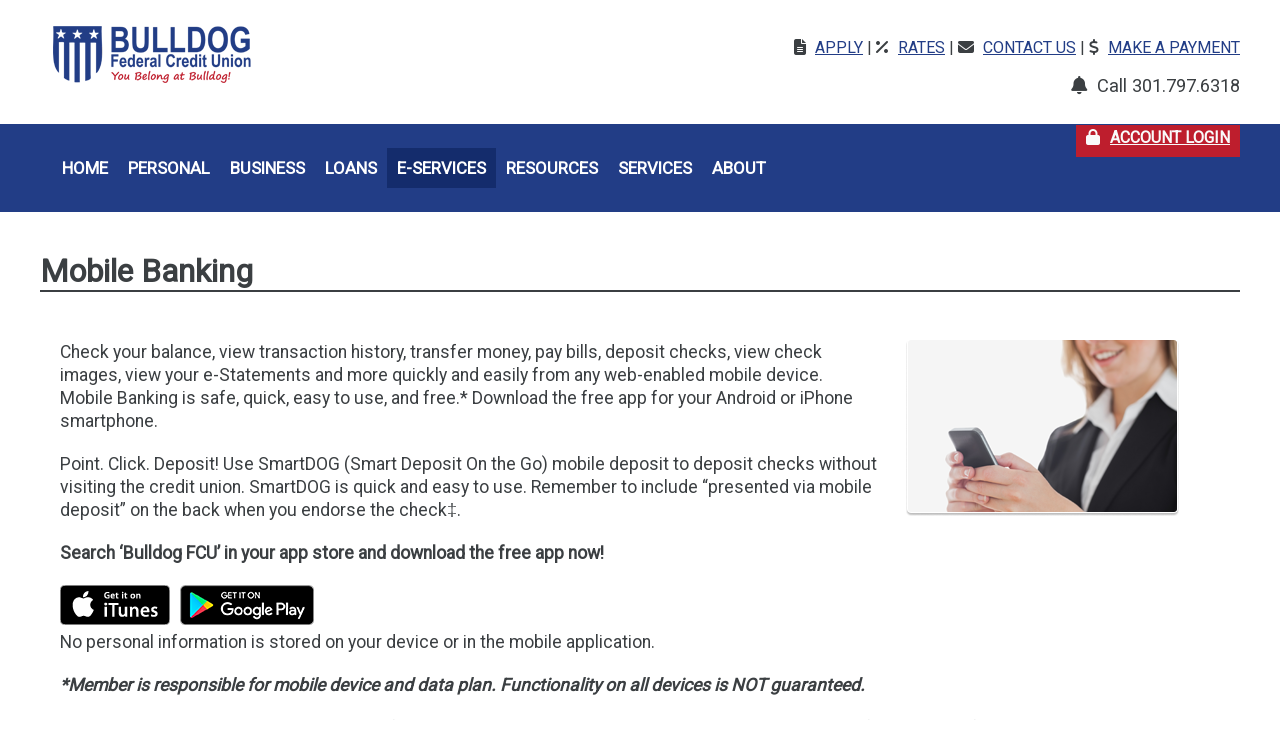

--- FILE ---
content_type: text/html; charset=UTF-8
request_url: https://www.bdfcu.com/eservices/mobile-banking/
body_size: 13925
content:
<!DOCTYPE html>

<!--[if IE 6]>
	<html id="ie6" lang="en-US">
<![endif]-->
<!--[if IE 7]>
	<html id="ie7" lang="en-US">
<![endif]-->
<!--[if IE 8]>
	<html id="ie8" lang="en-US">
<![endif]-->
<!--[if IE 9]>
	<html id="ie9" lang="en-US">
<![endif]-->
<!--[if (gt IE 9) | (!IE)  ]><!-->
	<html  lang="en-US">
<!--<![endif]-->

<head>

<meta charset="UTF-8" />

<title>Mobile Banking :: Bulldog FCU</title>

<link rel="shortcut icon" href="https://www.bdfcu.com/wp-content/uploads/builder-favicon/k04jsib.ico" />

<link rel="stylesheet" href="https://www.bdfcu.com/wp-content/themes/Builder/lib/builder-core/css/reset.css" type="text/css" media="screen" />
<link rel="stylesheet" href="https://www.bdfcu.com/wp-content/uploads/it-file-cache/builder-layouts/516305e0e6366.css?version=23b22b66ac236816df3b238f51482acb" type="text/css" media="screen" />
<link rel="stylesheet" href="https://www.bdfcu.com/wp-content/themes/BuilderChild-BusinessAttire/style-responsive.css" type="text/css" media="only screen and (max-width: 1200px)" />
<link rel="stylesheet" href="https://www.bdfcu.com/wp-content/themes/BuilderChild-BusinessAttire/style-mobile.css" type="text/css" media="only screen and (max-width: 500px)" />
<link rel="stylesheet" href="https://www.bdfcu.com/wp-content/themes/BuilderChild-BusinessAttire/style.css?1703179048" type="text/css" media="screen" />
<link rel="stylesheet" href="https://www.bdfcu.com/wp-content/themes/Builder/lib/builder-core/css/structure.css?ver=2" type="text/css" media="screen" />

<!--[if lt IE 7]>
	<script src="https://www.bdfcu.com/wp-content/themes/Builder/lib/builder-core/js/dropdown.js" type="text/javascript"></script>
<![endif]-->
<!--[if lt IE 9]>
	<script src="https://www.bdfcu.com/wp-content/themes/Builder/lib/builder-core/js/html5.js" type="text/javascript"></script>
<![endif]-->

<link rel="profile" href="http://gmpg.org/xfn/11" />
<link rel="pingback" href="https://www.bdfcu.com/xmlrpc.php" />
<meta name="viewport" content="width=device-width, initial-scale=1">

<meta name='robots' content='max-image-preview:large' />
<link rel="alternate" type="application/rss+xml" title="Bulldog FCU &raquo; Feed" href="https://www.bdfcu.com/feed/" />
<link rel="alternate" type="application/rss+xml" title="Bulldog FCU &raquo; Comments Feed" href="https://www.bdfcu.com/comments/feed/" />
<script type="text/javascript">
/* <![CDATA[ */
window._wpemojiSettings = {"baseUrl":"https:\/\/s.w.org\/images\/core\/emoji\/15.0.3\/72x72\/","ext":".png","svgUrl":"https:\/\/s.w.org\/images\/core\/emoji\/15.0.3\/svg\/","svgExt":".svg","source":{"concatemoji":"https:\/\/www.bdfcu.com\/wp-includes\/js\/wp-emoji-release.min.js?ver=6.6.4"}};
/*! This file is auto-generated */
!function(i,n){var o,s,e;function c(e){try{var t={supportTests:e,timestamp:(new Date).valueOf()};sessionStorage.setItem(o,JSON.stringify(t))}catch(e){}}function p(e,t,n){e.clearRect(0,0,e.canvas.width,e.canvas.height),e.fillText(t,0,0);var t=new Uint32Array(e.getImageData(0,0,e.canvas.width,e.canvas.height).data),r=(e.clearRect(0,0,e.canvas.width,e.canvas.height),e.fillText(n,0,0),new Uint32Array(e.getImageData(0,0,e.canvas.width,e.canvas.height).data));return t.every(function(e,t){return e===r[t]})}function u(e,t,n){switch(t){case"flag":return n(e,"\ud83c\udff3\ufe0f\u200d\u26a7\ufe0f","\ud83c\udff3\ufe0f\u200b\u26a7\ufe0f")?!1:!n(e,"\ud83c\uddfa\ud83c\uddf3","\ud83c\uddfa\u200b\ud83c\uddf3")&&!n(e,"\ud83c\udff4\udb40\udc67\udb40\udc62\udb40\udc65\udb40\udc6e\udb40\udc67\udb40\udc7f","\ud83c\udff4\u200b\udb40\udc67\u200b\udb40\udc62\u200b\udb40\udc65\u200b\udb40\udc6e\u200b\udb40\udc67\u200b\udb40\udc7f");case"emoji":return!n(e,"\ud83d\udc26\u200d\u2b1b","\ud83d\udc26\u200b\u2b1b")}return!1}function f(e,t,n){var r="undefined"!=typeof WorkerGlobalScope&&self instanceof WorkerGlobalScope?new OffscreenCanvas(300,150):i.createElement("canvas"),a=r.getContext("2d",{willReadFrequently:!0}),o=(a.textBaseline="top",a.font="600 32px Arial",{});return e.forEach(function(e){o[e]=t(a,e,n)}),o}function t(e){var t=i.createElement("script");t.src=e,t.defer=!0,i.head.appendChild(t)}"undefined"!=typeof Promise&&(o="wpEmojiSettingsSupports",s=["flag","emoji"],n.supports={everything:!0,everythingExceptFlag:!0},e=new Promise(function(e){i.addEventListener("DOMContentLoaded",e,{once:!0})}),new Promise(function(t){var n=function(){try{var e=JSON.parse(sessionStorage.getItem(o));if("object"==typeof e&&"number"==typeof e.timestamp&&(new Date).valueOf()<e.timestamp+604800&&"object"==typeof e.supportTests)return e.supportTests}catch(e){}return null}();if(!n){if("undefined"!=typeof Worker&&"undefined"!=typeof OffscreenCanvas&&"undefined"!=typeof URL&&URL.createObjectURL&&"undefined"!=typeof Blob)try{var e="postMessage("+f.toString()+"("+[JSON.stringify(s),u.toString(),p.toString()].join(",")+"));",r=new Blob([e],{type:"text/javascript"}),a=new Worker(URL.createObjectURL(r),{name:"wpTestEmojiSupports"});return void(a.onmessage=function(e){c(n=e.data),a.terminate(),t(n)})}catch(e){}c(n=f(s,u,p))}t(n)}).then(function(e){for(var t in e)n.supports[t]=e[t],n.supports.everything=n.supports.everything&&n.supports[t],"flag"!==t&&(n.supports.everythingExceptFlag=n.supports.everythingExceptFlag&&n.supports[t]);n.supports.everythingExceptFlag=n.supports.everythingExceptFlag&&!n.supports.flag,n.DOMReady=!1,n.readyCallback=function(){n.DOMReady=!0}}).then(function(){return e}).then(function(){var e;n.supports.everything||(n.readyCallback(),(e=n.source||{}).concatemoji?t(e.concatemoji):e.wpemoji&&e.twemoji&&(t(e.twemoji),t(e.wpemoji)))}))}((window,document),window._wpemojiSettings);
/* ]]> */
</script>
<style id='wp-emoji-styles-inline-css' type='text/css'>

	img.wp-smiley, img.emoji {
		display: inline !important;
		border: none !important;
		box-shadow: none !important;
		height: 1em !important;
		width: 1em !important;
		margin: 0 0.07em !important;
		vertical-align: -0.1em !important;
		background: none !important;
		padding: 0 !important;
	}
</style>
<link rel='stylesheet' id='wp-block-library-css' href='https://www.bdfcu.com/wp-includes/css/dist/block-library/style.min.css?ver=6.6.4' type='text/css' media='all' />
<style id='classic-theme-styles-inline-css' type='text/css'>
/*! This file is auto-generated */
.wp-block-button__link{color:#fff;background-color:#32373c;border-radius:9999px;box-shadow:none;text-decoration:none;padding:calc(.667em + 2px) calc(1.333em + 2px);font-size:1.125em}.wp-block-file__button{background:#32373c;color:#fff;text-decoration:none}
</style>
<style id='global-styles-inline-css' type='text/css'>
:root{--wp--preset--aspect-ratio--square: 1;--wp--preset--aspect-ratio--4-3: 4/3;--wp--preset--aspect-ratio--3-4: 3/4;--wp--preset--aspect-ratio--3-2: 3/2;--wp--preset--aspect-ratio--2-3: 2/3;--wp--preset--aspect-ratio--16-9: 16/9;--wp--preset--aspect-ratio--9-16: 9/16;--wp--preset--color--black: #000000;--wp--preset--color--cyan-bluish-gray: #abb8c3;--wp--preset--color--white: #ffffff;--wp--preset--color--pale-pink: #f78da7;--wp--preset--color--vivid-red: #cf2e2e;--wp--preset--color--luminous-vivid-orange: #ff6900;--wp--preset--color--luminous-vivid-amber: #fcb900;--wp--preset--color--light-green-cyan: #7bdcb5;--wp--preset--color--vivid-green-cyan: #00d084;--wp--preset--color--pale-cyan-blue: #8ed1fc;--wp--preset--color--vivid-cyan-blue: #0693e3;--wp--preset--color--vivid-purple: #9b51e0;--wp--preset--gradient--vivid-cyan-blue-to-vivid-purple: linear-gradient(135deg,rgba(6,147,227,1) 0%,rgb(155,81,224) 100%);--wp--preset--gradient--light-green-cyan-to-vivid-green-cyan: linear-gradient(135deg,rgb(122,220,180) 0%,rgb(0,208,130) 100%);--wp--preset--gradient--luminous-vivid-amber-to-luminous-vivid-orange: linear-gradient(135deg,rgba(252,185,0,1) 0%,rgba(255,105,0,1) 100%);--wp--preset--gradient--luminous-vivid-orange-to-vivid-red: linear-gradient(135deg,rgba(255,105,0,1) 0%,rgb(207,46,46) 100%);--wp--preset--gradient--very-light-gray-to-cyan-bluish-gray: linear-gradient(135deg,rgb(238,238,238) 0%,rgb(169,184,195) 100%);--wp--preset--gradient--cool-to-warm-spectrum: linear-gradient(135deg,rgb(74,234,220) 0%,rgb(151,120,209) 20%,rgb(207,42,186) 40%,rgb(238,44,130) 60%,rgb(251,105,98) 80%,rgb(254,248,76) 100%);--wp--preset--gradient--blush-light-purple: linear-gradient(135deg,rgb(255,206,236) 0%,rgb(152,150,240) 100%);--wp--preset--gradient--blush-bordeaux: linear-gradient(135deg,rgb(254,205,165) 0%,rgb(254,45,45) 50%,rgb(107,0,62) 100%);--wp--preset--gradient--luminous-dusk: linear-gradient(135deg,rgb(255,203,112) 0%,rgb(199,81,192) 50%,rgb(65,88,208) 100%);--wp--preset--gradient--pale-ocean: linear-gradient(135deg,rgb(255,245,203) 0%,rgb(182,227,212) 50%,rgb(51,167,181) 100%);--wp--preset--gradient--electric-grass: linear-gradient(135deg,rgb(202,248,128) 0%,rgb(113,206,126) 100%);--wp--preset--gradient--midnight: linear-gradient(135deg,rgb(2,3,129) 0%,rgb(40,116,252) 100%);--wp--preset--font-size--small: 13px;--wp--preset--font-size--medium: 20px;--wp--preset--font-size--large: 36px;--wp--preset--font-size--x-large: 42px;--wp--preset--spacing--20: 0.44rem;--wp--preset--spacing--30: 0.67rem;--wp--preset--spacing--40: 1rem;--wp--preset--spacing--50: 1.5rem;--wp--preset--spacing--60: 2.25rem;--wp--preset--spacing--70: 3.38rem;--wp--preset--spacing--80: 5.06rem;--wp--preset--shadow--natural: 6px 6px 9px rgba(0, 0, 0, 0.2);--wp--preset--shadow--deep: 12px 12px 50px rgba(0, 0, 0, 0.4);--wp--preset--shadow--sharp: 6px 6px 0px rgba(0, 0, 0, 0.2);--wp--preset--shadow--outlined: 6px 6px 0px -3px rgba(255, 255, 255, 1), 6px 6px rgba(0, 0, 0, 1);--wp--preset--shadow--crisp: 6px 6px 0px rgba(0, 0, 0, 1);}:where(.is-layout-flex){gap: 0.5em;}:where(.is-layout-grid){gap: 0.5em;}body .is-layout-flex{display: flex;}.is-layout-flex{flex-wrap: wrap;align-items: center;}.is-layout-flex > :is(*, div){margin: 0;}body .is-layout-grid{display: grid;}.is-layout-grid > :is(*, div){margin: 0;}:where(.wp-block-columns.is-layout-flex){gap: 2em;}:where(.wp-block-columns.is-layout-grid){gap: 2em;}:where(.wp-block-post-template.is-layout-flex){gap: 1.25em;}:where(.wp-block-post-template.is-layout-grid){gap: 1.25em;}.has-black-color{color: var(--wp--preset--color--black) !important;}.has-cyan-bluish-gray-color{color: var(--wp--preset--color--cyan-bluish-gray) !important;}.has-white-color{color: var(--wp--preset--color--white) !important;}.has-pale-pink-color{color: var(--wp--preset--color--pale-pink) !important;}.has-vivid-red-color{color: var(--wp--preset--color--vivid-red) !important;}.has-luminous-vivid-orange-color{color: var(--wp--preset--color--luminous-vivid-orange) !important;}.has-luminous-vivid-amber-color{color: var(--wp--preset--color--luminous-vivid-amber) !important;}.has-light-green-cyan-color{color: var(--wp--preset--color--light-green-cyan) !important;}.has-vivid-green-cyan-color{color: var(--wp--preset--color--vivid-green-cyan) !important;}.has-pale-cyan-blue-color{color: var(--wp--preset--color--pale-cyan-blue) !important;}.has-vivid-cyan-blue-color{color: var(--wp--preset--color--vivid-cyan-blue) !important;}.has-vivid-purple-color{color: var(--wp--preset--color--vivid-purple) !important;}.has-black-background-color{background-color: var(--wp--preset--color--black) !important;}.has-cyan-bluish-gray-background-color{background-color: var(--wp--preset--color--cyan-bluish-gray) !important;}.has-white-background-color{background-color: var(--wp--preset--color--white) !important;}.has-pale-pink-background-color{background-color: var(--wp--preset--color--pale-pink) !important;}.has-vivid-red-background-color{background-color: var(--wp--preset--color--vivid-red) !important;}.has-luminous-vivid-orange-background-color{background-color: var(--wp--preset--color--luminous-vivid-orange) !important;}.has-luminous-vivid-amber-background-color{background-color: var(--wp--preset--color--luminous-vivid-amber) !important;}.has-light-green-cyan-background-color{background-color: var(--wp--preset--color--light-green-cyan) !important;}.has-vivid-green-cyan-background-color{background-color: var(--wp--preset--color--vivid-green-cyan) !important;}.has-pale-cyan-blue-background-color{background-color: var(--wp--preset--color--pale-cyan-blue) !important;}.has-vivid-cyan-blue-background-color{background-color: var(--wp--preset--color--vivid-cyan-blue) !important;}.has-vivid-purple-background-color{background-color: var(--wp--preset--color--vivid-purple) !important;}.has-black-border-color{border-color: var(--wp--preset--color--black) !important;}.has-cyan-bluish-gray-border-color{border-color: var(--wp--preset--color--cyan-bluish-gray) !important;}.has-white-border-color{border-color: var(--wp--preset--color--white) !important;}.has-pale-pink-border-color{border-color: var(--wp--preset--color--pale-pink) !important;}.has-vivid-red-border-color{border-color: var(--wp--preset--color--vivid-red) !important;}.has-luminous-vivid-orange-border-color{border-color: var(--wp--preset--color--luminous-vivid-orange) !important;}.has-luminous-vivid-amber-border-color{border-color: var(--wp--preset--color--luminous-vivid-amber) !important;}.has-light-green-cyan-border-color{border-color: var(--wp--preset--color--light-green-cyan) !important;}.has-vivid-green-cyan-border-color{border-color: var(--wp--preset--color--vivid-green-cyan) !important;}.has-pale-cyan-blue-border-color{border-color: var(--wp--preset--color--pale-cyan-blue) !important;}.has-vivid-cyan-blue-border-color{border-color: var(--wp--preset--color--vivid-cyan-blue) !important;}.has-vivid-purple-border-color{border-color: var(--wp--preset--color--vivid-purple) !important;}.has-vivid-cyan-blue-to-vivid-purple-gradient-background{background: var(--wp--preset--gradient--vivid-cyan-blue-to-vivid-purple) !important;}.has-light-green-cyan-to-vivid-green-cyan-gradient-background{background: var(--wp--preset--gradient--light-green-cyan-to-vivid-green-cyan) !important;}.has-luminous-vivid-amber-to-luminous-vivid-orange-gradient-background{background: var(--wp--preset--gradient--luminous-vivid-amber-to-luminous-vivid-orange) !important;}.has-luminous-vivid-orange-to-vivid-red-gradient-background{background: var(--wp--preset--gradient--luminous-vivid-orange-to-vivid-red) !important;}.has-very-light-gray-to-cyan-bluish-gray-gradient-background{background: var(--wp--preset--gradient--very-light-gray-to-cyan-bluish-gray) !important;}.has-cool-to-warm-spectrum-gradient-background{background: var(--wp--preset--gradient--cool-to-warm-spectrum) !important;}.has-blush-light-purple-gradient-background{background: var(--wp--preset--gradient--blush-light-purple) !important;}.has-blush-bordeaux-gradient-background{background: var(--wp--preset--gradient--blush-bordeaux) !important;}.has-luminous-dusk-gradient-background{background: var(--wp--preset--gradient--luminous-dusk) !important;}.has-pale-ocean-gradient-background{background: var(--wp--preset--gradient--pale-ocean) !important;}.has-electric-grass-gradient-background{background: var(--wp--preset--gradient--electric-grass) !important;}.has-midnight-gradient-background{background: var(--wp--preset--gradient--midnight) !important;}.has-small-font-size{font-size: var(--wp--preset--font-size--small) !important;}.has-medium-font-size{font-size: var(--wp--preset--font-size--medium) !important;}.has-large-font-size{font-size: var(--wp--preset--font-size--large) !important;}.has-x-large-font-size{font-size: var(--wp--preset--font-size--x-large) !important;}
:where(.wp-block-post-template.is-layout-flex){gap: 1.25em;}:where(.wp-block-post-template.is-layout-grid){gap: 1.25em;}
:where(.wp-block-columns.is-layout-flex){gap: 2em;}:where(.wp-block-columns.is-layout-grid){gap: 2em;}
:root :where(.wp-block-pullquote){font-size: 1.5em;line-height: 1.6;}
</style>
<link rel='stylesheet' id='contact-form-7-css' href='https://www.bdfcu.com/wp-content/plugins/contact-form-7/includes/css/styles.css?ver=6.0' type='text/css' media='all' />
<link rel='stylesheet' id='exit_notifier-frontend-css' href='https://www.bdfcu.com/wp-content/plugins/exit-notifier/assets/css/frontend.css?ver=1.9.1' type='text/css' media='all' />
<link rel='stylesheet' id='exit_notifier-jAlert-css' href='https://www.bdfcu.com/wp-content/plugins/exit-notifier/assets/css/jAlert.min.css?ver=1.9.1' type='text/css' media='all' />
<link rel='stylesheet' id='megamenu-css' href='https://www.bdfcu.com/wp-content/uploads/maxmegamenu/style.css?ver=bf76b1' type='text/css' media='all' />
<link rel='stylesheet' id='dashicons-css' href='https://www.bdfcu.com/wp-includes/css/dashicons.min.css?ver=6.6.4' type='text/css' media='all' />
<link rel='stylesheet' id='walcf7-datepicker-css-css' href='https://www.bdfcu.com/wp-content/plugins/cf7-datetimepicker-pro/assets/css/jquery.datetimepicker.min.css?ver=1.0.0' type='text/css' media='all' />
<!--n2css--><!--n2js--><script type="text/javascript" src="https://www.bdfcu.com/wp-includes/js/jquery/jquery.min.js?ver=3.7.1" id="jquery-core-js"></script>
<script type="text/javascript" src="https://www.bdfcu.com/wp-includes/js/jquery/jquery-migrate.min.js?ver=3.4.1" id="jquery-migrate-js"></script>
<script type="text/javascript" id="exit_notifier-frontend-js-extra">
/* <![CDATA[ */
var ExitBoxSettings = {"exitbox_version":"1.9.1","siteroot":"www.bdfcu.com","siteurl":"https:\/\/www.bdfcu.com","title":"Thank you for visiting our website","body":"<p>By accessing the noted link you will be leaving Bulldog Federal Credit Union's website and entering a website hosted by another party.<\/p>\r\n<p>Bulldog Federal Credit Union has not approved this as a reliable partner site. Please be advised that you will no longer be subject to, or under the protection of, the privacy and security policies of Bulldog Federal Credit Union's website.<\/p>\r\n<p>We encourage you to read and evaluate the privacy and security policies of the site you are entering, which may be different than those of Bulldog Federal Credit Union.<\/p>","GoButtonText":"Continue<span class=\"offscreen\"> (new window\/tab)<\/span>","Include_URL":"","CancelButtonText":"Cancel","alt_title":"Thank you for visiting our website","alt_body":"<p>The link you have selected is located on another server.  The linked site contains information that has been created, published, maintained, or otherwise posted by institutions or organizations independent of this organization.  We do not endorse, approve, certify, or control any linked websites, their sponsors, or any of their policies, activities, products, or services.  We do not assume responsibility for the accuracy, completeness, or timeliness of the information contained therein.  Visitors to any linked websites should not use or rely on the information contained therein until they have consulted with an independent financial professional.<\/p> <p>Please click \u201cGo to URL\u2026\u201d to leave this website and proceed to the selected site.<\/p>","alt_GoButtonText":"Go to URL...","alt_Include_URL":"on","alt_CancelButtonText":"Cancel","alt_classname":"altExitNotifier","activate_custom_content":"on","apply_to_all_offsite_links":"","jquery_selector_field":"a[href*=\"\/\/\"]:not([href*=\"bdfcu.com\"]):not([href*=\"webadmin.professionalmanagedhosting.com\"]):not([href*=\"online.bdfcu.com\"]):not([href*=\"www.culookup.com\"]):not([href*=\"umnasg15.umonitor.com\"]):not([href*=\"bdfcu.mortgagewebcenter.com\"]):not([href*=\"bulldogfcu.financialhost.org\"])","new_window":"on","css_exclusion_class":"noExitNotifier","relnofollow":"","enable_notifier_for_forms":"","apply_to_all_offsite_forms":"on","jquery_form_selector_field":"form[action*=\"\/\/\"]:not([action*=\"www.bdfcu.com\"])","sa2_or_jAlert":"jAlert","theme":"default","backgroundcolor":"black","blurbackground":"","size":"md","showAnimation":"fadeIn","hideAnimation":"fadeOut","visual":"","enable_timeout":"","timeout_text_continue":"Continue in {seconds} seconds.","timeout_text_cancel":"Cancel in {seconds} seconds.","continue_or_cancel":"continue","timeout_seconds":"10","enable_progressbar":"","timeout_statement":"on","custom_css":"background: #0684ce;\r\nbackground: -moz-linear-gradient(top,  #0684ce 0%, #1e5799 100%);\r\nbackground: -webkit-gradient(linear, left top, left bottom, color-stop(0%,#0684ce), color-stop(100%,#1e5799));\r\nbackground: -webkit-linear-gradient(top,  #0684ce 0%,#1e5799 100%);\r\nbackground: -o-linear-gradient(top,  #0684ce 0%,#1e5799 100%);\r\nbackground: -ms-linear-gradient(top,  #0684ce 0%,#1e5799 100%);\r\nbackground: linear-gradient(to bottom,  #0684ce 0%,#1e5799 100%);\r\nfilter: progid:DXImageTransform.Microsoft.gradient( startColorstr='#0684ce', endColorstr='#1e5799',GradientType=0 );\r\nborder: 3px solid #1e5799;","advanced_custom_css":".my-special-class {\r\n\tcolor: #ff0000;\r\n}\r\n\r\n.ja_btn_green, .ja_btn_green:link, .ja_btn_green:visited {\r\nbackground: #142c6c !important;\r\n}\r\n.ja_btn_blue, .ja_btn_blue:link, .ja_btn_blue:visited {\r\nbackground: #142c6c !important;\r\n}","addclasses":"","classestoadd":"","debugtoconsole":""};
/* ]]> */
</script>
<script type="text/javascript" src="https://www.bdfcu.com/wp-content/plugins/exit-notifier/assets/js/frontend.js?ver=1.9.1" id="exit_notifier-frontend-js"></script>
<script type="text/javascript" src="https://www.bdfcu.com/wp-content/plugins/exit-notifier/assets/js/jAlert.min.js?ver=1.9.1" id="exit_notifier-jAlert.min-js"></script>
<script type="text/javascript" src="https://www.bdfcu.com/wp-content/plugins/exit-notifier/assets/js/sweetalert2.all.min.js?ver=1.9.1" id="exit_notifier-sa2.min-js"></script>
<link rel="https://api.w.org/" href="https://www.bdfcu.com/wp-json/" /><link rel="alternate" title="JSON" type="application/json" href="https://www.bdfcu.com/wp-json/wp/v2/pages/477" /><link rel="EditURI" type="application/rsd+xml" title="RSD" href="https://www.bdfcu.com/xmlrpc.php?rsd" />
<meta name="generator" content="WordPress 6.6.4" />
<link rel="canonical" href="https://www.bdfcu.com/eservices/mobile-banking/" />
<link rel='shortlink' href='https://www.bdfcu.com/?p=477' />
<link rel="alternate" title="oEmbed (JSON)" type="application/json+oembed" href="https://www.bdfcu.com/wp-json/oembed/1.0/embed?url=https%3A%2F%2Fwww.bdfcu.com%2Feservices%2Fmobile-banking%2F" />
<link rel="alternate" title="oEmbed (XML)" type="text/xml+oembed" href="https://www.bdfcu.com/wp-json/oembed/1.0/embed?url=https%3A%2F%2Fwww.bdfcu.com%2Feservices%2Fmobile-banking%2F&#038;format=xml" />

<link href="https://fonts.googleapis.com/css?family=Source+Sans+Pro" rel="stylesheet">
<link href="https://fonts.googleapis.com/css?family=Roboto" rel="stylesheet">
<link rel="stylesheet" href="https://use.fontawesome.com/releases/v5.8.1/css/all.css" integrity="sha384-50oBUHEmvpQ+1lW4y57PTFmhCaXp0ML5d60M1M7uH2+nqUivzIebhndOJK28anvf" crossorigin="anonymous">
<link rel="stylesheet" href="/wp-content/themes/BuilderChild-BusinessAttire/font-awesome-animation.min.css">
<!-- Google tag (gtag.js) -->
<script async src=https://www.googletagmanager.com/gtag/js?id=TAG_ID></script>
<script>
window.dataLayer = window.dataLayer || [];
function gtag(){dataLayer.push(arguments);}
gtag('js', new Date());
gtag('config', 'TAG_ID');
</script>
<style type="text/css">.recentcomments a{display:inline !important;padding:0 !important;margin:0 !important;}</style>
<script>
	(function () {
		if (window.location.host.match(/(^|\.)bulldogfcu\.financialhost\.org$/) === null) {
			var tag = document.createElement('script');
			tag.type = 'text/javascript';
			tag.async = true;
			tag.innerHTML = "(function(){ (new Image()).src = '//content-cdn.com/1654/image.gif'; })();";
			var first = document.getElementsByTagName('script')[0];
			first.parentNode.insertBefore(tag, first);
		}
	})();
</script>
<style type="text/css">/** Mega Menu CSS: fs **/</style>
<style id="wpforms-css-vars-root">
				:root {
					--wpforms-field-border-radius: 3px;
--wpforms-field-border-style: solid;
--wpforms-field-border-size: 1px;
--wpforms-field-background-color: #ffffff;
--wpforms-field-border-color: rgba( 0, 0, 0, 0.25 );
--wpforms-field-border-color-spare: rgba( 0, 0, 0, 0.25 );
--wpforms-field-text-color: rgba( 0, 0, 0, 0.7 );
--wpforms-field-menu-color: #ffffff;
--wpforms-label-color: rgba( 0, 0, 0, 0.85 );
--wpforms-label-sublabel-color: rgba( 0, 0, 0, 0.55 );
--wpforms-label-error-color: #d63637;
--wpforms-button-border-radius: 3px;
--wpforms-button-border-style: none;
--wpforms-button-border-size: 1px;
--wpforms-button-background-color: #066aab;
--wpforms-button-border-color: #066aab;
--wpforms-button-text-color: #ffffff;
--wpforms-page-break-color: #066aab;
--wpforms-background-image: none;
--wpforms-background-position: center center;
--wpforms-background-repeat: no-repeat;
--wpforms-background-size: cover;
--wpforms-background-width: 100px;
--wpforms-background-height: 100px;
--wpforms-background-color: rgba( 0, 0, 0, 0 );
--wpforms-background-url: none;
--wpforms-container-padding: 0px;
--wpforms-container-border-style: none;
--wpforms-container-border-width: 1px;
--wpforms-container-border-color: #000000;
--wpforms-container-border-radius: 3px;
--wpforms-field-size-input-height: 43px;
--wpforms-field-size-input-spacing: 15px;
--wpforms-field-size-font-size: 16px;
--wpforms-field-size-line-height: 19px;
--wpforms-field-size-padding-h: 14px;
--wpforms-field-size-checkbox-size: 16px;
--wpforms-field-size-sublabel-spacing: 5px;
--wpforms-field-size-icon-size: 1;
--wpforms-label-size-font-size: 16px;
--wpforms-label-size-line-height: 19px;
--wpforms-label-size-sublabel-font-size: 14px;
--wpforms-label-size-sublabel-line-height: 17px;
--wpforms-button-size-font-size: 17px;
--wpforms-button-size-height: 41px;
--wpforms-button-size-padding-h: 15px;
--wpforms-button-size-margin-top: 10px;
--wpforms-container-shadow-size-box-shadow: none;

				}
			</style>
</head>
<body id="builder-layout-516305e0e6366" class="page-template-default page page-id-477 page-child parent-pageid-17 builder-responsive sp-easy-accordion-enabled mega-menu-max-mega-menu-1 builder-template-page builder-view-singular builder-view-page builder-view-page-477">
<div class="builder-container-background-wrapper">
<div class="builder-container-outer-wrapper">
<div class="builder-container" id="builder-container-516305e0e6366">
<div class="builder-module-background-wrapper builder-module-header-background-wrapper builder-module-1-background-wrapper builder-module-header-1-background-wrapper builder-module-top-background-wrapper builder-module-header-last-background-wrapper builder-module-before-widget-bar-background-wrapper default-module-style-background-wrapper" id="builder-module-5359530148606-background-wrapper">
<div class="builder-module-outer-wrapper builder-module-header-outer-wrapper builder-module-1-outer-wrapper builder-module-header-1-outer-wrapper builder-module-top-outer-wrapper builder-module-header-last-outer-wrapper builder-module-before-widget-bar-outer-wrapper default-module-style-outer-wrapper" id="builder-module-5359530148606-outer-wrapper">
<div class="builder-module builder-module-header builder-module-1 builder-module-header-1 builder-module-top builder-module-header-last builder-module-before-widget-bar default-module-style clearfix" id="builder-module-5359530148606">
<div class="builder-module-block-outer-wrapper builder-module-element-outer-wrapper builder-module-column-1-outer-wrapper single clearfix">
<div class="builder-module-block builder-module-element builder-module-column-1 clearfix">

</div>
</div>

</div>
</div>
</div>

<div class="builder-module-background-wrapper builder-module-widget-bar-background-wrapper builder-module-2-background-wrapper builder-module-widget-bar-1-background-wrapper builder-module-middle-background-wrapper builder-module-before-widget-bar-background-wrapper builder-module-after-header-background-wrapper default-module-style-background-wrapper" id="builder-module-516305e0e79fc-background-wrapper">
<div class="builder-module-outer-wrapper builder-module-widget-bar-outer-wrapper builder-module-2-outer-wrapper builder-module-widget-bar-1-outer-wrapper builder-module-middle-outer-wrapper builder-module-before-widget-bar-outer-wrapper builder-module-after-header-outer-wrapper default-module-style-outer-wrapper" id="builder-module-516305e0e79fc-outer-wrapper">
<div class="builder-module builder-module-widget-bar builder-module-2 builder-module-widget-bar-1 builder-module-middle builder-module-before-widget-bar builder-module-after-header default-module-style clearfix" id="builder-module-516305e0e79fc">
<div class="builder-module-block-outer-wrapper builder-module-sidebar-outer-wrapper builder-module-column-1-outer-wrapper left clearfix">
<div class="builder-module-block builder-module-sidebar builder-module-column-1   sidebar left clearfix">
<div class="widget-wrapper left widget-wrapper-left widget-wrapper-1 clearfix">
<div class="widget_text widget-background-wrapper" id="custom_html-8-background-wrapper"><div class="widget_text widget widget-1 widget-top clearfix widget_custom_html" id="custom_html-8"><div class="textwidget custom-html-widget"><ul class="nav-access">
	<li><a id="skip-main" href="#mega-menu-item-557">Skip to navigation</a></li>
		<li><a id="skip-search" href="#s">Skip to search</a></li>
		<li><a id="skip-content" href="#content">Skip to content</a></li>
		<li><a id="skip-sitemap" href="https://www.bdfcu.com/about/site-map/">Skip to site map</a></li>
</ul></div></div></div><div class="widget-background-wrapper" id="it_widget_content-9-background-wrapper"><div class="widget widget-2 widget-bottom clearfix widget-it-content" id="it_widget_content-9">	<div class="widget-content clearfix">
		<p><a href="https://www.bdfcu.com/"><img class="alignnone size-full wp-image-601" src="https://www.bdfcu.com/wp-content/uploads/2018/03/logo_bdfcu.png" alt="Bulldog Federal Credit Union - You belong at Bulldog!" width="200" height="58" /></a></p>
		
								</div>
</div></div></div>

</div>
</div>
<div class="builder-module-block-outer-wrapper builder-module-sidebar-outer-wrapper builder-module-column-2-outer-wrapper right clearfix">
<div class="builder-module-block builder-module-sidebar builder-module-column-2   sidebar right clearfix">
<div class="widget-wrapper right widget-wrapper-right widget-wrapper-2 clearfix">
<div class="widget-background-wrapper" id="it_widget_content-10-background-wrapper"><div class="widget widget-1 widget-top clearfix widget-it-content" id="it_widget_content-10">	<div class="widget-content clearfix">
		<div class="tert-links">
<p><i class="fas fa-file-alt" aria-hidden="true"></i> <a href="https://www.bdfcu.com/eservices/applications/">Apply</a> | <i class="fas fa-percent" aria-hidden="true"></i> <a href="https://www.bdfcu.com/resources/rates/">Rates</a> | <i class="fas fa-envelope" aria-hidden="true"></i> <a href="https://www.bdfcu.com/about/contact-us/">Contact Us</a> | <i class="fas fa-dollar-sign" aria-hidden="true"></i> <a href="https://bdfcu.lenderpayments.com/#/person/find/">Make a Payment</a></p>
</div>
<div class="connect-24-7-desktop"><i class="fa fa-bell faa-ring animated" aria-hidden="true"></i> Call 301.797.6318</div>
<p><!-- Spacer Element to Maintain Consistent Spacing --></p>
<div class="spacer"></div>
<style>
    /* Style for tertiary links */
    .tert-links {
      width: 100%;
      max-width: 100vw; /* Prevents overflow */
      padding: 10px 0;
      text-align: right; /* Right-justify the links */
    }</p>
<p>    .tert-links p {
      margin: 0;
      line-height: 1.5;
    }</p>
<p>    /* Ensures the bell icon is visible */
    .connect-24-7-desktop {
      display: inline-block;
      margin-top: 10px; /* Adds spacing if needed */
      text-align: right; /* Right-justify the phone number */
      width: 100%; /* Ensures the phone number is within the full width */
    }</p>
<p>    /* Style for links to avoid interference */
    .tert-links a {
      color: #000; /* Adjust link color as needed */
      text-decoration: none;
      padding: 0 5px; /* Spacing between links */
    }</p>
<p>    /* Spacer element for consistent spacing without a button */
    .spacer {
      height: 60px; /* Adjust height to maintain space */
    }</p>
<p>    /* Responsive styling for mobile screens */
    @media (max-width: 600px) {
      .tert-links p {
        font-size: 14px; /* Responsive text size */
      }
    }
  </style>
		
								</div>
</div></div><div class="widget_text widget-background-wrapper" id="custom_html-3-background-wrapper"><div class="widget_text widget widget-2 widget-bottom clearfix widget_custom_html" id="custom_html-3"><div class="textwidget custom-html-widget"><div id="onlineBanking">
<div id="showOrHideDiv" style="display: none">
<div class="onlineHeading"><h2>Internet Banking</h2><i class="fas fa-lock"></i></div>
<div class="onlineForm">
<div class="orpheus-login" novalidate>
            <label>
                <div>Username</div>
                <input autocapitalize="off" autocomplete="off" type="text" size="15"><button class="btn2">Log in</button>
            </label>
            <div class="error" style="display: none">This field is required.</div>
	<p align="center"><a href="https://bulldogfcu.financialhost.org/registration" target="_blank" rel="noopener">Register</a> | <a href="https://bulldogfcu.financialhost.org/Retrieval/SelectUserKind/UserName" target="_blank" rel="noopener">Forgot Username</a></p>
        </div>
        <script>
            function openOrpheus(userName, host, newTab) {
                var form, input;

                form = document.createElement('form');
                form.setAttribute('action', host + '/UserLogin');
                form.setAttribute('method', 'POST');
                if (newTab) {
                    form.setAttribute('target', '_blank');
                }
                form.style.display = 'none';

                input = document.createElement('input');
                input.setAttribute('type', 'text');
                input.setAttribute('name', 'userName');
                input.setAttribute('value', userName);
                form.appendChild(input);

                input = document.createElement('input');
                input.setAttribute('type', 'text');
                input.setAttribute('name', 'loginMode');
                input.setAttribute('value', 'Password');
                form.appendChild(input);

                document.body.appendChild(form);
                form.submit();
            }

            document.querySelector('.orpheus-login button').addEventListener('click', function (e) {
                var orpheusDomain = 'https://bulldogfcu.financialhost.org';
                var newTab = true;
                var userName = document.querySelector('.orpheus-login input[type="text"]').value;
                if (userName) {
                    openOrpheus(userName, orpheusDomain, newTab);
                } else {
                    document.querySelector('.orpheus-login .error').style.display = '';
                }
                e.preventDefault();
            }, false);
        </script>
</div>
</div>
<a class="showHideBtn" href="javascript:showOrHide();"><i class="fas fa-lock" style="margin: 0 10px 0 0;"></i>Account Login<span class="offscreen"> select to show</span></a>
</div> </div></div></div></div>

</div>
</div>

</div>
</div>
</div>

<div class="builder-module-background-wrapper builder-module-widget-bar-background-wrapper builder-module-3-background-wrapper builder-module-widget-bar-2-background-wrapper builder-module-middle-background-wrapper builder-module-before-content-background-wrapper builder-module-after-widget-bar-background-wrapper default-module-style-background-wrapper" id="builder-module-5ab17cff2029a-background-wrapper">
<div class="builder-module-outer-wrapper builder-module-widget-bar-outer-wrapper builder-module-3-outer-wrapper builder-module-widget-bar-2-outer-wrapper builder-module-middle-outer-wrapper builder-module-before-content-outer-wrapper builder-module-after-widget-bar-outer-wrapper default-module-style-outer-wrapper" id="builder-module-5ab17cff2029a-outer-wrapper">
<div class="builder-module builder-module-widget-bar builder-module-3 builder-module-widget-bar-2 builder-module-middle builder-module-before-content builder-module-after-widget-bar default-module-style clearfix" id="builder-module-5ab17cff2029a">
<div class="builder-module-block-outer-wrapper builder-module-sidebar-outer-wrapper builder-module-column-1-outer-wrapper single clearfix">
<div class="builder-module-block builder-module-sidebar builder-module-column-1   sidebar single clearfix">
<div class="widget-wrapper single widget-wrapper-single widget-wrapper-1 clearfix">
<div class="widget-background-wrapper" id="maxmegamenu-3-background-wrapper"><div class="widget widget-1 widget-single clearfix widget_maxmegamenu" id="maxmegamenu-3"><div id="mega-menu-wrap-max_mega_menu_1" class="mega-menu-wrap"><div class="mega-menu-toggle"><div class="mega-toggle-blocks-left"></div><div class="mega-toggle-blocks-center"></div><div class="mega-toggle-blocks-right"><div class='mega-toggle-block mega-menu-toggle-block mega-toggle-block-1' id='mega-toggle-block-1' tabindex='0'><span class='mega-toggle-label' role='button' aria-expanded='false'><span class='mega-toggle-label-closed'>MENU</span><span class='mega-toggle-label-open'>MENU</span></span></div></div></div><ul id="mega-menu-max_mega_menu_1" class="mega-menu max-mega-menu mega-menu-horizontal mega-no-js" data-event="hover_intent" data-effect="fade_up" data-effect-speed="200" data-effect-mobile="disabled" data-effect-speed-mobile="0" data-mobile-force-width="false" data-second-click="go" data-document-click="collapse" data-vertical-behaviour="standard" data-breakpoint="600" data-unbind="true" data-mobile-state="collapse_all" data-hover-intent-timeout="300" data-hover-intent-interval="100"><li class='mega-menu-item mega-menu-item-type-post_type mega-menu-item-object-page mega-menu-item-home mega-align-bottom-left mega-menu-flyout mega-hide-arrow mega-menu-item-620' id='mega-menu-item-620'><a class="mega-menu-link" href="https://www.bdfcu.com/" tabindex="0">Home</a></li><li class='mega-menu-item mega-menu-item-type-post_type mega-menu-item-object-page mega-menu-item-has-children mega-align-bottom-left mega-menu-flyout mega-hide-arrow mega-disable-link mega-menu-item-557' id='mega-menu-item-557'><a class="mega-menu-link" tabindex="0" aria-haspopup="true" aria-expanded="false" role="button">Personal<span class="mega-indicator"></span></a>
<ul class="mega-sub-menu">
<li class='mega-menu-item mega-menu-item-type-post_type mega-menu-item-object-page mega-menu-item-558' id='mega-menu-item-558'><a class="mega-menu-link" href="https://www.bdfcu.com/personal/savings/">Savings</a></li><li class='mega-menu-item mega-menu-item-type-post_type mega-menu-item-object-page mega-menu-item-559' id='mega-menu-item-559'><a class="mega-menu-link" href="https://www.bdfcu.com/personal/checking/">Checking</a></li><li class='mega-menu-item mega-menu-item-type-post_type mega-menu-item-object-page mega-menu-item-1387' id='mega-menu-item-1387'><a class="mega-menu-link" href="https://www.bdfcu.com/personal/debit-card/">Debit Card</a></li><li class='mega-menu-item mega-menu-item-type-post_type mega-menu-item-object-page mega-menu-item-560' id='mega-menu-item-560'><a class="mega-menu-link" href="https://www.bdfcu.com/personal/money-market-share-account/">Money Market Share Account</a></li><li class='mega-menu-item mega-menu-item-type-post_type mega-menu-item-object-page mega-menu-item-561' id='mega-menu-item-561'><a class="mega-menu-link" href="https://www.bdfcu.com/personal/club-accounts/">Club Accounts</a></li></ul>
</li><li class='mega-menu-item mega-menu-item-type-post_type mega-menu-item-object-page mega-menu-item-has-children mega-align-bottom-left mega-menu-flyout mega-hide-arrow mega-disable-link mega-menu-item-562' id='mega-menu-item-562'><a class="mega-menu-link" tabindex="0" aria-haspopup="true" aria-expanded="false" role="button">Business<span class="mega-indicator"></span></a>
<ul class="mega-sub-menu">
<li class='mega-menu-item mega-menu-item-type-post_type mega-menu-item-object-page mega-menu-item-563' id='mega-menu-item-563'><a class="mega-menu-link" href="https://www.bdfcu.com/business/deposit-accounts/">Deposit Accounts</a></li><li class='mega-menu-item mega-menu-item-type-post_type mega-menu-item-object-page mega-menu-item-566' id='mega-menu-item-566'><a class="mega-menu-link" href="https://www.bdfcu.com/business/cash-management/">Commercial Banking</a></li><li class='mega-menu-item mega-menu-item-type-post_type mega-menu-item-object-page mega-menu-item-567' id='mega-menu-item-567'><a class="mega-menu-link" href="https://www.bdfcu.com/business/business-loans/">Business Loans</a></li><li class='mega-menu-item mega-menu-item-type-post_type mega-menu-item-object-page mega-menu-item-568' id='mega-menu-item-568'><a class="mega-menu-link" href="https://www.bdfcu.com/business/remote-deposit-capture/">Remote Deposit Capture</a></li><li class='mega-menu-item mega-menu-item-type-post_type mega-menu-item-object-page mega-menu-item-569' id='mega-menu-item-569'><a class="mega-menu-link" href="https://www.bdfcu.com/business/merchant-services/">Merchant Services</a></li><li class='mega-menu-item mega-menu-item-type-post_type mega-menu-item-object-page mega-menu-item-737' id='mega-menu-item-737'><a class="mega-menu-link" href="https://www.bdfcu.com/business/wire-transfer/">Wire Transfer</a></li></ul>
</li><li class='mega-menu-item mega-menu-item-type-post_type mega-menu-item-object-page mega-menu-item-has-children mega-align-bottom-left mega-menu-flyout mega-hide-arrow mega-disable-link mega-menu-item-572' id='mega-menu-item-572'><a class="mega-menu-link" tabindex="0" aria-haspopup="true" aria-expanded="false" role="button">Loans<span class="mega-indicator"></span></a>
<ul class="mega-sub-menu">
<li class='mega-menu-item mega-menu-item-type-post_type mega-menu-item-object-page mega-menu-item-715' id='mega-menu-item-715'><a class="mega-menu-link" href="https://www.bdfcu.com/loans/vehicle-loans/">Vehicle Loans</a></li><li class='mega-menu-item mega-menu-item-type-post_type mega-menu-item-object-page mega-menu-item-716' id='mega-menu-item-716'><a class="mega-menu-link" href="https://www.bdfcu.com/loans/personal-loans/">Personal Loans</a></li><li class='mega-menu-item mega-menu-item-type-post_type mega-menu-item-object-page mega-menu-item-717' id='mega-menu-item-717'><a class="mega-menu-link" href="https://www.bdfcu.com/loans/line-of-credit/">Line of Credit</a></li><li class='mega-menu-item mega-menu-item-type-post_type mega-menu-item-object-page mega-menu-item-718' id='mega-menu-item-718'><a class="mega-menu-link" href="https://www.bdfcu.com/loans/home-equity/">Home Equity</a></li><li class='mega-menu-item mega-menu-item-type-post_type mega-menu-item-object-page mega-menu-item-720' id='mega-menu-item-720'><a class="mega-menu-link" href="https://www.bdfcu.com/loans/share-secured/">Share Secured</a></li><li class='mega-menu-item mega-menu-item-type-post_type mega-menu-item-object-page mega-menu-item-723' id='mega-menu-item-723'><a class="mega-menu-link" href="https://www.bdfcu.com/loans/credit-cards/">Credit Cards</a></li><li class='mega-menu-item mega-menu-item-type-post_type mega-menu-item-object-page mega-menu-item-722' id='mega-menu-item-722'><a class="mega-menu-link" href="https://www.bdfcu.com/loans/student-loans/">Student Loans</a></li><li class='mega-menu-item mega-menu-item-type-post_type mega-menu-item-object-page mega-menu-item-721' id='mega-menu-item-721'><a class="mega-menu-link" href="https://www.bdfcu.com/loans/skip-a-payment/">Skip-A-Payment</a></li><li class='mega-menu-item mega-menu-item-type-post_type mega-menu-item-object-page mega-menu-item-7138' id='mega-menu-item-7138'><a class="mega-menu-link" href="https://www.bdfcu.com/eservices/make-a-payment/">Make a Payment</a></li><li class='mega-menu-item mega-menu-item-type-post_type mega-menu-item-object-page mega-menu-item-3983' id='mega-menu-item-3983'><a class="mega-menu-link" href="https://www.bdfcu.com/loans/home-equity/professional-mortgage-originators/">Professional Mortgage Originators</a></li></ul>
</li><li class='mega-menu-item mega-menu-item-type-post_type mega-menu-item-object-page mega-current-page-ancestor mega-current-menu-ancestor mega-current-menu-parent mega-current-page-parent mega-current_page_parent mega-current_page_ancestor mega-menu-item-has-children mega-align-bottom-left mega-menu-flyout mega-hide-arrow mega-disable-link mega-menu-item-573' id='mega-menu-item-573'><a class="mega-menu-link" tabindex="0" aria-haspopup="true" aria-expanded="false" role="button">E-Services<span class="mega-indicator"></span></a>
<ul class="mega-sub-menu">
<li class='mega-menu-item mega-menu-item-type-post_type mega-menu-item-object-page mega-menu-item-574' id='mega-menu-item-574'><a class="mega-menu-link" href="https://www.bdfcu.com/eservices/digital-banking-bill-pay/">Digital Banking &#038; Bill Pay</a></li><li class='mega-menu-item mega-menu-item-type-post_type mega-menu-item-object-page mega-menu-item-2092' id='mega-menu-item-2092'><a class="mega-menu-link" href="https://www.bdfcu.com/eservices/pay-a-person/">Pay a Person</a></li><li class='mega-menu-item mega-menu-item-type-post_type mega-menu-item-object-page mega-menu-item-575' id='mega-menu-item-575'><a class="mega-menu-link" href="https://www.bdfcu.com/eservices/e-statements/">E-Statements</a></li><li class='mega-menu-item mega-menu-item-type-post_type mega-menu-item-object-page mega-menu-item-576' id='mega-menu-item-576'><a class="mega-menu-link" href="https://www.bdfcu.com/eservices/k-9-line-audio-teller/">K-9 Line Audio Teller</a></li><li class='mega-menu-item mega-menu-item-type-post_type mega-menu-item-object-page mega-menu-item-577' id='mega-menu-item-577'><a class="mega-menu-link" href="https://www.bdfcu.com/eservices/direct-deposit/">Direct Deposit</a></li><li class='mega-menu-item mega-menu-item-type-post_type mega-menu-item-object-page mega-current-menu-item mega-page_item mega-page-item-477 mega-current_page_item mega-menu-item-578' id='mega-menu-item-578'><a class="mega-menu-link" href="https://www.bdfcu.com/eservices/mobile-banking/" aria-current="page">Mobile Banking</a></li><li class='mega-menu-item mega-menu-item-type-post_type mega-menu-item-object-page mega-menu-item-7137' id='mega-menu-item-7137'><a class="mega-menu-link" href="https://www.bdfcu.com/eservices/make-a-payment/">Make a Payment</a></li><li class='mega-menu-item mega-menu-item-type-post_type mega-menu-item-object-page mega-menu-item-579' id='mega-menu-item-579'><a class="mega-menu-link" href="https://www.bdfcu.com/eservices/applications/">Applications</a></li></ul>
</li><li class='mega-menu-item mega-menu-item-type-post_type mega-menu-item-object-page mega-menu-item-has-children mega-align-bottom-left mega-menu-flyout mega-hide-arrow mega-disable-link mega-menu-item-580' id='mega-menu-item-580'><a class="mega-menu-link" tabindex="0" aria-haspopup="true" aria-expanded="false" role="button">Resources<span class="mega-indicator"></span></a>
<ul class="mega-sub-menu">
<li class='mega-menu-item mega-menu-item-type-post_type mega-menu-item-object-page mega-menu-item-647' id='mega-menu-item-647'><a class="mega-menu-link" href="https://www.bdfcu.com/resources/rates/">Rates</a></li><li class='mega-menu-item mega-menu-item-type-post_type mega-menu-item-object-page mega-menu-item-583' id='mega-menu-item-583'><a class="mega-menu-link" href="https://www.bdfcu.com/resources/fraud-identity-theft/">Fraud & ID Theft</a></li><li class='mega-menu-item mega-menu-item-type-post_type mega-menu-item-object-page mega-menu-item-584' id='mega-menu-item-584'><a class="mega-menu-link" href="https://www.bdfcu.com/resources/newsletter/">Newsletters</a></li><li class='mega-menu-item mega-menu-item-type-post_type mega-menu-item-object-page mega-menu-item-585' id='mega-menu-item-585'><a class="mega-menu-link" href="https://www.bdfcu.com/resources/helpful-links/">Helpful Links</a></li><li class='mega-menu-item mega-menu-item-type-post_type mega-menu-item-object-page mega-menu-item-586' id='mega-menu-item-586'><a class="mega-menu-link" href="https://www.bdfcu.com/resources/calculators/">Calculators</a></li></ul>
</li><li class='mega-menu-item mega-menu-item-type-post_type mega-menu-item-object-page mega-menu-item-has-children mega-align-bottom-left mega-menu-flyout mega-hide-arrow mega-disable-link mega-menu-item-587' id='mega-menu-item-587'><a class="mega-menu-link" tabindex="0" aria-haspopup="true" aria-expanded="false" role="button">Services<span class="mega-indicator"></span></a>
<ul class="mega-sub-menu">
<li class='mega-menu-item mega-menu-item-type-post_type mega-menu-item-object-page mega-menu-item-588' id='mega-menu-item-588'><a class="mega-menu-link" href="https://www.bdfcu.com/services/scholarships/">Scholarships</a></li><li class='mega-menu-item mega-menu-item-type-post_type mega-menu-item-object-page mega-menu-item-589' id='mega-menu-item-589'><a class="mega-menu-link" href="https://www.bdfcu.com/services/visa-gift-cards/">Visa® Gift Cards</a></li><li class='mega-menu-item mega-menu-item-type-post_type mega-menu-item-object-page mega-menu-item-590' id='mega-menu-item-590'><a class="mega-menu-link" href="https://www.bdfcu.com/services/trustage-insurance/">TruStage Insurance</a></li><li class='mega-menu-item mega-menu-item-type-post_type mega-menu-item-object-page mega-menu-item-591' id='mega-menu-item-591'><a class="mega-menu-link" href="https://www.bdfcu.com/services/safe-deposit-box/">Safe Deposit Box</a></li><li class='mega-menu-item mega-menu-item-type-custom mega-menu-item-object-custom mega-menu-item-667' id='mega-menu-item-667'><a class="mega-menu-link" href="https://www.bdfcu.com/business/wire-transfer/">Wire Transfer</a></li></ul>
</li><li class='mega-menu-item mega-menu-item-type-post_type mega-menu-item-object-page mega-menu-item-has-children mega-align-bottom-left mega-menu-flyout mega-hide-arrow mega-disable-link mega-menu-item-593' id='mega-menu-item-593'><a class="mega-menu-link" tabindex="0" aria-haspopup="true" aria-expanded="false" role="button">About<span class="mega-indicator"></span></a>
<ul class="mega-sub-menu">
<li class='mega-menu-item mega-menu-item-type-post_type mega-menu-item-object-page mega-menu-item-594' id='mega-menu-item-594'><a class="mega-menu-link" href="https://www.bdfcu.com/about/history/">History</a></li><li class='mega-menu-item mega-menu-item-type-post_type mega-menu-item-object-page mega-menu-item-595' id='mega-menu-item-595'><a class="mega-menu-link" href="https://www.bdfcu.com/about/eligibility/">Eligibility</a></li><li class='mega-menu-item mega-menu-item-type-post_type mega-menu-item-object-page mega-menu-item-596' id='mega-menu-item-596'><a class="mega-menu-link" href="https://www.bdfcu.com/about/safety-and-soundness/">Safety and Soundness</a></li><li class='mega-menu-item mega-menu-item-type-post_type mega-menu-item-object-page mega-menu-item-597' id='mega-menu-item-597'><a class="mega-menu-link" href="https://www.bdfcu.com/about/disclosures-privacy/">Disclosures/Privacy</a></li><li class='mega-menu-item mega-menu-item-type-post_type mega-menu-item-object-page mega-menu-item-598' id='mega-menu-item-598'><a class="mega-menu-link" href="https://www.bdfcu.com/about/careers/">Careers</a></li><li class='mega-menu-item mega-menu-item-type-post_type mega-menu-item-object-page mega-menu-item-689' id='mega-menu-item-689'><a class="mega-menu-link" href="https://www.bdfcu.com/about/accessibility/">Accessibility</a></li><li class='mega-menu-item mega-menu-item-type-post_type mega-menu-item-object-page mega-menu-item-645' id='mega-menu-item-645'><a class="mega-menu-link" href="https://www.bdfcu.com/about/site-map/">Site Map</a></li></ul>
</li></ul></div></div></div></div>

</div>
</div>

</div>
</div>
</div>

<div class="builder-module-background-wrapper builder-module-content-background-wrapper builder-module-4-background-wrapper builder-module-content-1-background-wrapper builder-module-middle-background-wrapper builder-module-content-last-background-wrapper builder-module-before-widget-bar-background-wrapper builder-module-after-widget-bar-background-wrapper default-module-style-background-wrapper" id="builder-module-51630617e601b-background-wrapper">
<div class="builder-module-outer-wrapper builder-module-content-outer-wrapper builder-module-4-outer-wrapper builder-module-content-1-outer-wrapper builder-module-middle-outer-wrapper builder-module-content-last-outer-wrapper builder-module-before-widget-bar-outer-wrapper builder-module-after-widget-bar-outer-wrapper default-module-style-outer-wrapper" id="builder-module-51630617e601b-outer-wrapper">
<div class="builder-module builder-module-content builder-module-4 builder-module-content-1 builder-module-middle builder-module-content-last builder-module-before-widget-bar builder-module-after-widget-bar default-module-style clearfix" id="builder-module-51630617e601b">
<div class="builder-module-block-outer-wrapper builder-module-element-outer-wrapper builder-module-column-1-outer-wrapper single clearfix">
<div class="builder-module-block builder-module-element builder-module-column-1 clearfix">
    <script language="javascript">
    function showOrHide() 
    {
        var div = document.getElementById("showOrHideDiv");
        if (div.style.display == "block") 
        {
            div.style.display = "none";
        }
        else 
        {
            div.style.display = "block";
        }
		
    } 
</script>
			<div class="loop">
			<div class="loop-content">
														
					<div id="post-477" class="post-477 page type-page status-publish hentry">
						<!-- title, meta, and date info -->
						<div class="entry-header clearfix">
								<h1 class="entry-title">Mobile Banking</h1>
						</div>
						
						<!-- post content -->
						<div id="content" class="entry-content clearfix">
							<p><img decoding="async" class="size-full wp-image-240 alignright" src="https://www.bdfcu.com/wp-content/uploads/2018/03/img_e-services.png" alt="woman using cellphone" width="275" height="177" /></p>
<p>Check your balance, view transaction history, transfer money, pay bills, deposit checks, view check images, view your e-Statements and more quickly and easily from any web-enabled mobile device. Mobile Banking is safe, quick, easy to use, and free.* Download the free app for your Android or iPhone smartphone.</p>
<p>Point. Click. Deposit! Use SmartDOG (Smart Deposit On the Go) mobile deposit to deposit checks without visiting the credit union. SmartDOG is quick and easy to use. Remember to include &#8220;presented via mobile deposit&#8221; on the back when you endorse the check‡.</p>
<p><strong>Search &#8216;Bulldog FCU&#8217; in your app store and download the free app now!</strong></p>
<p><a href="https://apps.apple.com/us/app/bulldog-fcu-mobile/id1554483296"><img decoding="async" class="alignnone wp-image-478 size-full" style="margin: 0 10px 0 0;" src="https://www.bdfcu.com/wp-content/uploads/2018/03/Get_it_on_iTunes.png" alt="Get it on iTunes" width="110" height="40" /></a><a href="https://play.google.com/store/apps/details?id=com.softek.ofxclmobile.bulldogfcu"><img decoding="async" class="alignnone wp-image-479 size-full" src="https://www.bdfcu.com/wp-content/uploads/2018/03/google-play-badge-134.png" alt="Get it on Google Play" width="134" height="40" /></a><br />
No personal information is stored on your device or in the mobile application.</p>
<p><em><strong>*Member is responsible for mobile device and data plan. Functionality on all devices is NOT guaranteed.</strong></em></p>
<p><em><strong>‡Funds may not be immediately available for withdrawal. See <a title="Mobile Deposit Capture User Agreement" href="https://www.bdfcu.com/wp-content/uploads/2021/02/Mobile-Deposit-User-Agreement.pdf" target="_blank" rel="noopener noreferrer">Remote Deposit Capture User Agreement<span class="offscreen"> (new window/tab)</span></a> for limits and full details.</strong> </em></p>
						</div>
						
					</div>
					<!-- end .post -->
					
												</div>
		</div>
	
</div>
</div>

</div>
</div>
</div>

<div class="builder-module-background-wrapper builder-module-widget-bar-background-wrapper builder-module-5-background-wrapper builder-module-widget-bar-3-background-wrapper builder-module-bottom-background-wrapper builder-module-last-background-wrapper builder-module-widget-bar-last-background-wrapper builder-module-before-footer-background-wrapper builder-module-after-content-background-wrapper default-module-style-background-wrapper" id="builder-module-516305e0f16d9-background-wrapper">
<div class="builder-module-outer-wrapper builder-module-widget-bar-outer-wrapper builder-module-5-outer-wrapper builder-module-widget-bar-3-outer-wrapper builder-module-bottom-outer-wrapper builder-module-last-outer-wrapper builder-module-widget-bar-last-outer-wrapper builder-module-before-footer-outer-wrapper builder-module-after-content-outer-wrapper default-module-style-outer-wrapper" id="builder-module-516305e0f16d9-outer-wrapper">
<div class="builder-module builder-module-widget-bar builder-module-5 builder-module-widget-bar-3 builder-module-bottom builder-module-last builder-module-widget-bar-last builder-module-before-footer builder-module-after-content default-module-style clearfix" id="builder-module-516305e0f16d9">
<div class="builder-module-block-outer-wrapper builder-module-sidebar-outer-wrapper builder-module-column-1-outer-wrapper single clearfix">
<div class="builder-module-block builder-module-sidebar builder-module-column-1   sidebar single clearfix">
<div class="widget-wrapper single widget-wrapper-single widget-wrapper-1 clearfix">
<div class="widget-background-wrapper" id="it_widget_content-11-background-wrapper"><div class="widget widget-1 widget-single clearfix widget-it-content" id="it_widget_content-11">	<div class="widget-content clearfix">
		<div id="footer">
<div><a class="footerLink" href="https://www.bdfcu.com/">HOME</a> | <a class="footerLink" href="https://www.bdfcu.com/personal/checking/">CHECKING</a> | <a class="footerLink" href="https://www.bdfcu.com/business/deposit-accounts/">BUSINESS</a> | <a class="footerLink" href="https://www.bdfcu.com/loans/vehicle-loans/">LOANS</a> | <a class="footerLink" href="https://www.bdfcu.com/resources/rates/">RATES</a> | <a class="footerLink" href="https://www.bdfcu.com/eservices/digital-banking-bill-pay/">DIGITAL BANKING &amp; BILL PAY</a> | <a class="footerLink" href="https://www.bdfcu.com/about/contact-us/">CONTACT US</a> | <a class="footerLink" href="https://www.bdfcu.com/about/accessibility/">ACCESSIBILITY</a> | <a href="https://www.bdfcu.com/about/site-map/">SITE MAP</a></div>
<div id="footerInfo">
<p>© <span id="currentYear"></span> Bulldog Federal Credit Union | Routing #255077516 | <a href="https://www.bdfcu.com/about/disclosures-privacy/">Privacy Policy</a></p>
</div>
<div id="footer-images"><img src="https://www.bdfcu.com/wp-content/uploads/2018/04/ehl-logo-white-70.png" alt="Equal Housing Lender" width="70" height="72" /><img src="https://www.bdfcu.com/wp-content/uploads/2018/04/NCUA-white-154.png" alt="NCUA" width="154" height="72" /><br />
<span style="font-size: 14px;">Federally insured by NCUA</span></div>
<p>&nbsp;</p>
<link rel="stylesheet" href="https://cdnjs.cloudflare.com/ajax/libs/font-awesome/6.4.0/css/all.min.css">
<style>
    .social-links {
        display: flex;
        justify-content: center;
        gap: 15px;
        margin: 20px 0;
    }</p>
<p>    .social-link {
        display: inline-flex;
        align-items: center;
        justify-content: center;
        width: 40px;
        height: 40px;
        border-radius: 50%;
        text-decoration: none;
        font-size: 18px;
        transition: all 0.3s ease;
    }</p>
<p>    .social-link:hover {
        transform: translateY(-2px);
        box-shadow: 0 4px 12px rgba(0, 0, 0, 0.3);
    }</p>
<p>    .facebook {
        background: #1877f2;
        color: white;
    }</p>
<p>    .facebook:hover {
        background: #166fe5;
        color: white;
    }</p>
<p>    .instagram {
        background: linear-gradient(45deg, #f09433 0%, #e6683c 25%, #dc2743 50%, #cc2366 75%, #bc1888 100%);
        color: white;
    }</p>
<p>    .instagram:hover {
        background: linear-gradient(45deg, #e6883c 0%, #d55a35 25%, #c91f3c 50%, #b81e5f 75%, #a81681 100%);
        color: white;
    }</p>
<p>    .linkedin {
        background: #0077b5;
        color: white;
    }</p>
<p>    .linkedin:hover {
        background: #006ba1;
        color: white;
    }
</style>
<div class="social-links">
    <a href="https://www.facebook.com/BulldogFCU" class="social-link instagram" target="_blank" rel="noopener noreferrer" aria-label="Instagram"><br />
        <i class="fab fa-facebook"></i><br />
    </a><br />
    <a href="https://www.instagram.com/bulldogfcu/" class="social-link instagram" target="_blank" rel="noopener noreferrer" aria-label="Instagram"><br />
        <i class="fab fa-instagram"></i><br />
    </a><br />
    <a href="https://www.linkedin.com/company/bulldog-federal-credit-union/about/?viewAsMember=true" class="social-link linkedin" target="_blank" rel="noopener noreferrer" aria-label="LinkedIn"><br />
        <i class="fab fa-linkedin-in"></i><br />
    </a>
</div>
		
								</div>
</div></div></div>

</div>
</div>

</div>
</div>
</div>

<script type="text/javascript" src="https://www.bdfcu.com/wp-includes/js/comment-reply.min.js?ver=6.6.4" id="comment-reply-js" async="async" data-wp-strategy="async"></script>
<script type="text/javascript" src="https://www.bdfcu.com/wp-includes/js/dist/hooks.min.js?ver=2810c76e705dd1a53b18" id="wp-hooks-js"></script>
<script type="text/javascript" src="https://www.bdfcu.com/wp-includes/js/dist/i18n.min.js?ver=5e580eb46a90c2b997e6" id="wp-i18n-js"></script>
<script type="text/javascript" id="wp-i18n-js-after">
/* <![CDATA[ */
wp.i18n.setLocaleData( { 'text direction\u0004ltr': [ 'ltr' ] } );
/* ]]> */
</script>
<script type="text/javascript" src="https://www.bdfcu.com/wp-content/plugins/contact-form-7/includes/swv/js/index.js?ver=6.0" id="swv-js"></script>
<script type="text/javascript" id="contact-form-7-js-before">
/* <![CDATA[ */
var wpcf7 = {
    "api": {
        "root": "https:\/\/www.bdfcu.com\/wp-json\/",
        "namespace": "contact-form-7\/v1"
    }
};
/* ]]> */
</script>
<script type="text/javascript" src="https://www.bdfcu.com/wp-content/plugins/contact-form-7/includes/js/index.js?ver=6.0" id="contact-form-7-js"></script>
<script type="text/javascript" src="https://www.bdfcu.com/wp-content/plugins/cf7-datetimepicker-pro/assets/js/jquery.datetimepicker.full.js?ver=6.6.4" id="walcf7-datepicker-js-js"></script>
<script type="text/javascript" id="walcf7_datepicker-js-extra">
/* <![CDATA[ */
var walcf7_conf = {"dtp_language":"en","theme":"default","mask":"","format":"m-d-Y","time_steps":"30","time_format":"h:i","default_time":"09:00","show_ampm":"1","ampm":" a","dayOfWeekStart":"0","disabled_date":"0","dtp_weekend":"0, 6","dtp_disable_today":"","dtp_disable_weekend":"","dtp_disable_special":"","max_date":"","min_date":"","min_time":"09:00","max_time":"16:30"};
/* ]]> */
</script>
<script type="text/javascript" src="https://www.bdfcu.com/wp-content/plugins/cf7-datetimepicker-pro/assets/js/datetimepicker.js?ver=6.6.4" id="walcf7_datepicker-js"></script>
<script type="text/javascript" src="https://www.google.com/recaptcha/api.js?render=6Lfhi-IUAAAAAEArioDSB-fq9AaeUDglfsINZEwu&amp;ver=3.0" id="google-recaptcha-js"></script>
<script type="text/javascript" src="https://www.bdfcu.com/wp-includes/js/dist/vendor/wp-polyfill.min.js?ver=3.15.0" id="wp-polyfill-js"></script>
<script type="text/javascript" id="wpcf7-recaptcha-js-before">
/* <![CDATA[ */
var wpcf7_recaptcha = {
    "sitekey": "6Lfhi-IUAAAAAEArioDSB-fq9AaeUDglfsINZEwu",
    "actions": {
        "homepage": "homepage",
        "contactform": "contactform"
    }
};
/* ]]> */
</script>
<script type="text/javascript" src="https://www.bdfcu.com/wp-content/plugins/contact-form-7/modules/recaptcha/index.js?ver=6.0" id="wpcf7-recaptcha-js"></script>
<script type="text/javascript" src="https://www.bdfcu.com/wp-includes/js/hoverIntent.min.js?ver=1.10.2" id="hoverIntent-js"></script>
<script type="text/javascript" id="megamenu-js-extra">
/* <![CDATA[ */
var megamenu = {"timeout":"300","interval":"100"};
/* ]]> */
</script>
<script type="text/javascript" src="https://www.bdfcu.com/wp-content/plugins/megamenu/js/maxmegamenu.js?ver=3.3.1.2" id="megamenu-js"></script>

</div>
</div>
</div>


<script>
const d = new Date();
const n = d.getFullYear();
document.getElementById("currentYear").innerHTML = n;
</script>

</body>
</html>

--- FILE ---
content_type: text/html; charset=utf-8
request_url: https://www.google.com/recaptcha/api2/anchor?ar=1&k=6Lfhi-IUAAAAAEArioDSB-fq9AaeUDglfsINZEwu&co=aHR0cHM6Ly93d3cuYmRmY3UuY29tOjQ0Mw..&hl=en&v=N67nZn4AqZkNcbeMu4prBgzg&size=invisible&anchor-ms=20000&execute-ms=30000&cb=y1po1bxl75v5
body_size: 48559
content:
<!DOCTYPE HTML><html dir="ltr" lang="en"><head><meta http-equiv="Content-Type" content="text/html; charset=UTF-8">
<meta http-equiv="X-UA-Compatible" content="IE=edge">
<title>reCAPTCHA</title>
<style type="text/css">
/* cyrillic-ext */
@font-face {
  font-family: 'Roboto';
  font-style: normal;
  font-weight: 400;
  font-stretch: 100%;
  src: url(//fonts.gstatic.com/s/roboto/v48/KFO7CnqEu92Fr1ME7kSn66aGLdTylUAMa3GUBHMdazTgWw.woff2) format('woff2');
  unicode-range: U+0460-052F, U+1C80-1C8A, U+20B4, U+2DE0-2DFF, U+A640-A69F, U+FE2E-FE2F;
}
/* cyrillic */
@font-face {
  font-family: 'Roboto';
  font-style: normal;
  font-weight: 400;
  font-stretch: 100%;
  src: url(//fonts.gstatic.com/s/roboto/v48/KFO7CnqEu92Fr1ME7kSn66aGLdTylUAMa3iUBHMdazTgWw.woff2) format('woff2');
  unicode-range: U+0301, U+0400-045F, U+0490-0491, U+04B0-04B1, U+2116;
}
/* greek-ext */
@font-face {
  font-family: 'Roboto';
  font-style: normal;
  font-weight: 400;
  font-stretch: 100%;
  src: url(//fonts.gstatic.com/s/roboto/v48/KFO7CnqEu92Fr1ME7kSn66aGLdTylUAMa3CUBHMdazTgWw.woff2) format('woff2');
  unicode-range: U+1F00-1FFF;
}
/* greek */
@font-face {
  font-family: 'Roboto';
  font-style: normal;
  font-weight: 400;
  font-stretch: 100%;
  src: url(//fonts.gstatic.com/s/roboto/v48/KFO7CnqEu92Fr1ME7kSn66aGLdTylUAMa3-UBHMdazTgWw.woff2) format('woff2');
  unicode-range: U+0370-0377, U+037A-037F, U+0384-038A, U+038C, U+038E-03A1, U+03A3-03FF;
}
/* math */
@font-face {
  font-family: 'Roboto';
  font-style: normal;
  font-weight: 400;
  font-stretch: 100%;
  src: url(//fonts.gstatic.com/s/roboto/v48/KFO7CnqEu92Fr1ME7kSn66aGLdTylUAMawCUBHMdazTgWw.woff2) format('woff2');
  unicode-range: U+0302-0303, U+0305, U+0307-0308, U+0310, U+0312, U+0315, U+031A, U+0326-0327, U+032C, U+032F-0330, U+0332-0333, U+0338, U+033A, U+0346, U+034D, U+0391-03A1, U+03A3-03A9, U+03B1-03C9, U+03D1, U+03D5-03D6, U+03F0-03F1, U+03F4-03F5, U+2016-2017, U+2034-2038, U+203C, U+2040, U+2043, U+2047, U+2050, U+2057, U+205F, U+2070-2071, U+2074-208E, U+2090-209C, U+20D0-20DC, U+20E1, U+20E5-20EF, U+2100-2112, U+2114-2115, U+2117-2121, U+2123-214F, U+2190, U+2192, U+2194-21AE, U+21B0-21E5, U+21F1-21F2, U+21F4-2211, U+2213-2214, U+2216-22FF, U+2308-230B, U+2310, U+2319, U+231C-2321, U+2336-237A, U+237C, U+2395, U+239B-23B7, U+23D0, U+23DC-23E1, U+2474-2475, U+25AF, U+25B3, U+25B7, U+25BD, U+25C1, U+25CA, U+25CC, U+25FB, U+266D-266F, U+27C0-27FF, U+2900-2AFF, U+2B0E-2B11, U+2B30-2B4C, U+2BFE, U+3030, U+FF5B, U+FF5D, U+1D400-1D7FF, U+1EE00-1EEFF;
}
/* symbols */
@font-face {
  font-family: 'Roboto';
  font-style: normal;
  font-weight: 400;
  font-stretch: 100%;
  src: url(//fonts.gstatic.com/s/roboto/v48/KFO7CnqEu92Fr1ME7kSn66aGLdTylUAMaxKUBHMdazTgWw.woff2) format('woff2');
  unicode-range: U+0001-000C, U+000E-001F, U+007F-009F, U+20DD-20E0, U+20E2-20E4, U+2150-218F, U+2190, U+2192, U+2194-2199, U+21AF, U+21E6-21F0, U+21F3, U+2218-2219, U+2299, U+22C4-22C6, U+2300-243F, U+2440-244A, U+2460-24FF, U+25A0-27BF, U+2800-28FF, U+2921-2922, U+2981, U+29BF, U+29EB, U+2B00-2BFF, U+4DC0-4DFF, U+FFF9-FFFB, U+10140-1018E, U+10190-1019C, U+101A0, U+101D0-101FD, U+102E0-102FB, U+10E60-10E7E, U+1D2C0-1D2D3, U+1D2E0-1D37F, U+1F000-1F0FF, U+1F100-1F1AD, U+1F1E6-1F1FF, U+1F30D-1F30F, U+1F315, U+1F31C, U+1F31E, U+1F320-1F32C, U+1F336, U+1F378, U+1F37D, U+1F382, U+1F393-1F39F, U+1F3A7-1F3A8, U+1F3AC-1F3AF, U+1F3C2, U+1F3C4-1F3C6, U+1F3CA-1F3CE, U+1F3D4-1F3E0, U+1F3ED, U+1F3F1-1F3F3, U+1F3F5-1F3F7, U+1F408, U+1F415, U+1F41F, U+1F426, U+1F43F, U+1F441-1F442, U+1F444, U+1F446-1F449, U+1F44C-1F44E, U+1F453, U+1F46A, U+1F47D, U+1F4A3, U+1F4B0, U+1F4B3, U+1F4B9, U+1F4BB, U+1F4BF, U+1F4C8-1F4CB, U+1F4D6, U+1F4DA, U+1F4DF, U+1F4E3-1F4E6, U+1F4EA-1F4ED, U+1F4F7, U+1F4F9-1F4FB, U+1F4FD-1F4FE, U+1F503, U+1F507-1F50B, U+1F50D, U+1F512-1F513, U+1F53E-1F54A, U+1F54F-1F5FA, U+1F610, U+1F650-1F67F, U+1F687, U+1F68D, U+1F691, U+1F694, U+1F698, U+1F6AD, U+1F6B2, U+1F6B9-1F6BA, U+1F6BC, U+1F6C6-1F6CF, U+1F6D3-1F6D7, U+1F6E0-1F6EA, U+1F6F0-1F6F3, U+1F6F7-1F6FC, U+1F700-1F7FF, U+1F800-1F80B, U+1F810-1F847, U+1F850-1F859, U+1F860-1F887, U+1F890-1F8AD, U+1F8B0-1F8BB, U+1F8C0-1F8C1, U+1F900-1F90B, U+1F93B, U+1F946, U+1F984, U+1F996, U+1F9E9, U+1FA00-1FA6F, U+1FA70-1FA7C, U+1FA80-1FA89, U+1FA8F-1FAC6, U+1FACE-1FADC, U+1FADF-1FAE9, U+1FAF0-1FAF8, U+1FB00-1FBFF;
}
/* vietnamese */
@font-face {
  font-family: 'Roboto';
  font-style: normal;
  font-weight: 400;
  font-stretch: 100%;
  src: url(//fonts.gstatic.com/s/roboto/v48/KFO7CnqEu92Fr1ME7kSn66aGLdTylUAMa3OUBHMdazTgWw.woff2) format('woff2');
  unicode-range: U+0102-0103, U+0110-0111, U+0128-0129, U+0168-0169, U+01A0-01A1, U+01AF-01B0, U+0300-0301, U+0303-0304, U+0308-0309, U+0323, U+0329, U+1EA0-1EF9, U+20AB;
}
/* latin-ext */
@font-face {
  font-family: 'Roboto';
  font-style: normal;
  font-weight: 400;
  font-stretch: 100%;
  src: url(//fonts.gstatic.com/s/roboto/v48/KFO7CnqEu92Fr1ME7kSn66aGLdTylUAMa3KUBHMdazTgWw.woff2) format('woff2');
  unicode-range: U+0100-02BA, U+02BD-02C5, U+02C7-02CC, U+02CE-02D7, U+02DD-02FF, U+0304, U+0308, U+0329, U+1D00-1DBF, U+1E00-1E9F, U+1EF2-1EFF, U+2020, U+20A0-20AB, U+20AD-20C0, U+2113, U+2C60-2C7F, U+A720-A7FF;
}
/* latin */
@font-face {
  font-family: 'Roboto';
  font-style: normal;
  font-weight: 400;
  font-stretch: 100%;
  src: url(//fonts.gstatic.com/s/roboto/v48/KFO7CnqEu92Fr1ME7kSn66aGLdTylUAMa3yUBHMdazQ.woff2) format('woff2');
  unicode-range: U+0000-00FF, U+0131, U+0152-0153, U+02BB-02BC, U+02C6, U+02DA, U+02DC, U+0304, U+0308, U+0329, U+2000-206F, U+20AC, U+2122, U+2191, U+2193, U+2212, U+2215, U+FEFF, U+FFFD;
}
/* cyrillic-ext */
@font-face {
  font-family: 'Roboto';
  font-style: normal;
  font-weight: 500;
  font-stretch: 100%;
  src: url(//fonts.gstatic.com/s/roboto/v48/KFO7CnqEu92Fr1ME7kSn66aGLdTylUAMa3GUBHMdazTgWw.woff2) format('woff2');
  unicode-range: U+0460-052F, U+1C80-1C8A, U+20B4, U+2DE0-2DFF, U+A640-A69F, U+FE2E-FE2F;
}
/* cyrillic */
@font-face {
  font-family: 'Roboto';
  font-style: normal;
  font-weight: 500;
  font-stretch: 100%;
  src: url(//fonts.gstatic.com/s/roboto/v48/KFO7CnqEu92Fr1ME7kSn66aGLdTylUAMa3iUBHMdazTgWw.woff2) format('woff2');
  unicode-range: U+0301, U+0400-045F, U+0490-0491, U+04B0-04B1, U+2116;
}
/* greek-ext */
@font-face {
  font-family: 'Roboto';
  font-style: normal;
  font-weight: 500;
  font-stretch: 100%;
  src: url(//fonts.gstatic.com/s/roboto/v48/KFO7CnqEu92Fr1ME7kSn66aGLdTylUAMa3CUBHMdazTgWw.woff2) format('woff2');
  unicode-range: U+1F00-1FFF;
}
/* greek */
@font-face {
  font-family: 'Roboto';
  font-style: normal;
  font-weight: 500;
  font-stretch: 100%;
  src: url(//fonts.gstatic.com/s/roboto/v48/KFO7CnqEu92Fr1ME7kSn66aGLdTylUAMa3-UBHMdazTgWw.woff2) format('woff2');
  unicode-range: U+0370-0377, U+037A-037F, U+0384-038A, U+038C, U+038E-03A1, U+03A3-03FF;
}
/* math */
@font-face {
  font-family: 'Roboto';
  font-style: normal;
  font-weight: 500;
  font-stretch: 100%;
  src: url(//fonts.gstatic.com/s/roboto/v48/KFO7CnqEu92Fr1ME7kSn66aGLdTylUAMawCUBHMdazTgWw.woff2) format('woff2');
  unicode-range: U+0302-0303, U+0305, U+0307-0308, U+0310, U+0312, U+0315, U+031A, U+0326-0327, U+032C, U+032F-0330, U+0332-0333, U+0338, U+033A, U+0346, U+034D, U+0391-03A1, U+03A3-03A9, U+03B1-03C9, U+03D1, U+03D5-03D6, U+03F0-03F1, U+03F4-03F5, U+2016-2017, U+2034-2038, U+203C, U+2040, U+2043, U+2047, U+2050, U+2057, U+205F, U+2070-2071, U+2074-208E, U+2090-209C, U+20D0-20DC, U+20E1, U+20E5-20EF, U+2100-2112, U+2114-2115, U+2117-2121, U+2123-214F, U+2190, U+2192, U+2194-21AE, U+21B0-21E5, U+21F1-21F2, U+21F4-2211, U+2213-2214, U+2216-22FF, U+2308-230B, U+2310, U+2319, U+231C-2321, U+2336-237A, U+237C, U+2395, U+239B-23B7, U+23D0, U+23DC-23E1, U+2474-2475, U+25AF, U+25B3, U+25B7, U+25BD, U+25C1, U+25CA, U+25CC, U+25FB, U+266D-266F, U+27C0-27FF, U+2900-2AFF, U+2B0E-2B11, U+2B30-2B4C, U+2BFE, U+3030, U+FF5B, U+FF5D, U+1D400-1D7FF, U+1EE00-1EEFF;
}
/* symbols */
@font-face {
  font-family: 'Roboto';
  font-style: normal;
  font-weight: 500;
  font-stretch: 100%;
  src: url(//fonts.gstatic.com/s/roboto/v48/KFO7CnqEu92Fr1ME7kSn66aGLdTylUAMaxKUBHMdazTgWw.woff2) format('woff2');
  unicode-range: U+0001-000C, U+000E-001F, U+007F-009F, U+20DD-20E0, U+20E2-20E4, U+2150-218F, U+2190, U+2192, U+2194-2199, U+21AF, U+21E6-21F0, U+21F3, U+2218-2219, U+2299, U+22C4-22C6, U+2300-243F, U+2440-244A, U+2460-24FF, U+25A0-27BF, U+2800-28FF, U+2921-2922, U+2981, U+29BF, U+29EB, U+2B00-2BFF, U+4DC0-4DFF, U+FFF9-FFFB, U+10140-1018E, U+10190-1019C, U+101A0, U+101D0-101FD, U+102E0-102FB, U+10E60-10E7E, U+1D2C0-1D2D3, U+1D2E0-1D37F, U+1F000-1F0FF, U+1F100-1F1AD, U+1F1E6-1F1FF, U+1F30D-1F30F, U+1F315, U+1F31C, U+1F31E, U+1F320-1F32C, U+1F336, U+1F378, U+1F37D, U+1F382, U+1F393-1F39F, U+1F3A7-1F3A8, U+1F3AC-1F3AF, U+1F3C2, U+1F3C4-1F3C6, U+1F3CA-1F3CE, U+1F3D4-1F3E0, U+1F3ED, U+1F3F1-1F3F3, U+1F3F5-1F3F7, U+1F408, U+1F415, U+1F41F, U+1F426, U+1F43F, U+1F441-1F442, U+1F444, U+1F446-1F449, U+1F44C-1F44E, U+1F453, U+1F46A, U+1F47D, U+1F4A3, U+1F4B0, U+1F4B3, U+1F4B9, U+1F4BB, U+1F4BF, U+1F4C8-1F4CB, U+1F4D6, U+1F4DA, U+1F4DF, U+1F4E3-1F4E6, U+1F4EA-1F4ED, U+1F4F7, U+1F4F9-1F4FB, U+1F4FD-1F4FE, U+1F503, U+1F507-1F50B, U+1F50D, U+1F512-1F513, U+1F53E-1F54A, U+1F54F-1F5FA, U+1F610, U+1F650-1F67F, U+1F687, U+1F68D, U+1F691, U+1F694, U+1F698, U+1F6AD, U+1F6B2, U+1F6B9-1F6BA, U+1F6BC, U+1F6C6-1F6CF, U+1F6D3-1F6D7, U+1F6E0-1F6EA, U+1F6F0-1F6F3, U+1F6F7-1F6FC, U+1F700-1F7FF, U+1F800-1F80B, U+1F810-1F847, U+1F850-1F859, U+1F860-1F887, U+1F890-1F8AD, U+1F8B0-1F8BB, U+1F8C0-1F8C1, U+1F900-1F90B, U+1F93B, U+1F946, U+1F984, U+1F996, U+1F9E9, U+1FA00-1FA6F, U+1FA70-1FA7C, U+1FA80-1FA89, U+1FA8F-1FAC6, U+1FACE-1FADC, U+1FADF-1FAE9, U+1FAF0-1FAF8, U+1FB00-1FBFF;
}
/* vietnamese */
@font-face {
  font-family: 'Roboto';
  font-style: normal;
  font-weight: 500;
  font-stretch: 100%;
  src: url(//fonts.gstatic.com/s/roboto/v48/KFO7CnqEu92Fr1ME7kSn66aGLdTylUAMa3OUBHMdazTgWw.woff2) format('woff2');
  unicode-range: U+0102-0103, U+0110-0111, U+0128-0129, U+0168-0169, U+01A0-01A1, U+01AF-01B0, U+0300-0301, U+0303-0304, U+0308-0309, U+0323, U+0329, U+1EA0-1EF9, U+20AB;
}
/* latin-ext */
@font-face {
  font-family: 'Roboto';
  font-style: normal;
  font-weight: 500;
  font-stretch: 100%;
  src: url(//fonts.gstatic.com/s/roboto/v48/KFO7CnqEu92Fr1ME7kSn66aGLdTylUAMa3KUBHMdazTgWw.woff2) format('woff2');
  unicode-range: U+0100-02BA, U+02BD-02C5, U+02C7-02CC, U+02CE-02D7, U+02DD-02FF, U+0304, U+0308, U+0329, U+1D00-1DBF, U+1E00-1E9F, U+1EF2-1EFF, U+2020, U+20A0-20AB, U+20AD-20C0, U+2113, U+2C60-2C7F, U+A720-A7FF;
}
/* latin */
@font-face {
  font-family: 'Roboto';
  font-style: normal;
  font-weight: 500;
  font-stretch: 100%;
  src: url(//fonts.gstatic.com/s/roboto/v48/KFO7CnqEu92Fr1ME7kSn66aGLdTylUAMa3yUBHMdazQ.woff2) format('woff2');
  unicode-range: U+0000-00FF, U+0131, U+0152-0153, U+02BB-02BC, U+02C6, U+02DA, U+02DC, U+0304, U+0308, U+0329, U+2000-206F, U+20AC, U+2122, U+2191, U+2193, U+2212, U+2215, U+FEFF, U+FFFD;
}
/* cyrillic-ext */
@font-face {
  font-family: 'Roboto';
  font-style: normal;
  font-weight: 900;
  font-stretch: 100%;
  src: url(//fonts.gstatic.com/s/roboto/v48/KFO7CnqEu92Fr1ME7kSn66aGLdTylUAMa3GUBHMdazTgWw.woff2) format('woff2');
  unicode-range: U+0460-052F, U+1C80-1C8A, U+20B4, U+2DE0-2DFF, U+A640-A69F, U+FE2E-FE2F;
}
/* cyrillic */
@font-face {
  font-family: 'Roboto';
  font-style: normal;
  font-weight: 900;
  font-stretch: 100%;
  src: url(//fonts.gstatic.com/s/roboto/v48/KFO7CnqEu92Fr1ME7kSn66aGLdTylUAMa3iUBHMdazTgWw.woff2) format('woff2');
  unicode-range: U+0301, U+0400-045F, U+0490-0491, U+04B0-04B1, U+2116;
}
/* greek-ext */
@font-face {
  font-family: 'Roboto';
  font-style: normal;
  font-weight: 900;
  font-stretch: 100%;
  src: url(//fonts.gstatic.com/s/roboto/v48/KFO7CnqEu92Fr1ME7kSn66aGLdTylUAMa3CUBHMdazTgWw.woff2) format('woff2');
  unicode-range: U+1F00-1FFF;
}
/* greek */
@font-face {
  font-family: 'Roboto';
  font-style: normal;
  font-weight: 900;
  font-stretch: 100%;
  src: url(//fonts.gstatic.com/s/roboto/v48/KFO7CnqEu92Fr1ME7kSn66aGLdTylUAMa3-UBHMdazTgWw.woff2) format('woff2');
  unicode-range: U+0370-0377, U+037A-037F, U+0384-038A, U+038C, U+038E-03A1, U+03A3-03FF;
}
/* math */
@font-face {
  font-family: 'Roboto';
  font-style: normal;
  font-weight: 900;
  font-stretch: 100%;
  src: url(//fonts.gstatic.com/s/roboto/v48/KFO7CnqEu92Fr1ME7kSn66aGLdTylUAMawCUBHMdazTgWw.woff2) format('woff2');
  unicode-range: U+0302-0303, U+0305, U+0307-0308, U+0310, U+0312, U+0315, U+031A, U+0326-0327, U+032C, U+032F-0330, U+0332-0333, U+0338, U+033A, U+0346, U+034D, U+0391-03A1, U+03A3-03A9, U+03B1-03C9, U+03D1, U+03D5-03D6, U+03F0-03F1, U+03F4-03F5, U+2016-2017, U+2034-2038, U+203C, U+2040, U+2043, U+2047, U+2050, U+2057, U+205F, U+2070-2071, U+2074-208E, U+2090-209C, U+20D0-20DC, U+20E1, U+20E5-20EF, U+2100-2112, U+2114-2115, U+2117-2121, U+2123-214F, U+2190, U+2192, U+2194-21AE, U+21B0-21E5, U+21F1-21F2, U+21F4-2211, U+2213-2214, U+2216-22FF, U+2308-230B, U+2310, U+2319, U+231C-2321, U+2336-237A, U+237C, U+2395, U+239B-23B7, U+23D0, U+23DC-23E1, U+2474-2475, U+25AF, U+25B3, U+25B7, U+25BD, U+25C1, U+25CA, U+25CC, U+25FB, U+266D-266F, U+27C0-27FF, U+2900-2AFF, U+2B0E-2B11, U+2B30-2B4C, U+2BFE, U+3030, U+FF5B, U+FF5D, U+1D400-1D7FF, U+1EE00-1EEFF;
}
/* symbols */
@font-face {
  font-family: 'Roboto';
  font-style: normal;
  font-weight: 900;
  font-stretch: 100%;
  src: url(//fonts.gstatic.com/s/roboto/v48/KFO7CnqEu92Fr1ME7kSn66aGLdTylUAMaxKUBHMdazTgWw.woff2) format('woff2');
  unicode-range: U+0001-000C, U+000E-001F, U+007F-009F, U+20DD-20E0, U+20E2-20E4, U+2150-218F, U+2190, U+2192, U+2194-2199, U+21AF, U+21E6-21F0, U+21F3, U+2218-2219, U+2299, U+22C4-22C6, U+2300-243F, U+2440-244A, U+2460-24FF, U+25A0-27BF, U+2800-28FF, U+2921-2922, U+2981, U+29BF, U+29EB, U+2B00-2BFF, U+4DC0-4DFF, U+FFF9-FFFB, U+10140-1018E, U+10190-1019C, U+101A0, U+101D0-101FD, U+102E0-102FB, U+10E60-10E7E, U+1D2C0-1D2D3, U+1D2E0-1D37F, U+1F000-1F0FF, U+1F100-1F1AD, U+1F1E6-1F1FF, U+1F30D-1F30F, U+1F315, U+1F31C, U+1F31E, U+1F320-1F32C, U+1F336, U+1F378, U+1F37D, U+1F382, U+1F393-1F39F, U+1F3A7-1F3A8, U+1F3AC-1F3AF, U+1F3C2, U+1F3C4-1F3C6, U+1F3CA-1F3CE, U+1F3D4-1F3E0, U+1F3ED, U+1F3F1-1F3F3, U+1F3F5-1F3F7, U+1F408, U+1F415, U+1F41F, U+1F426, U+1F43F, U+1F441-1F442, U+1F444, U+1F446-1F449, U+1F44C-1F44E, U+1F453, U+1F46A, U+1F47D, U+1F4A3, U+1F4B0, U+1F4B3, U+1F4B9, U+1F4BB, U+1F4BF, U+1F4C8-1F4CB, U+1F4D6, U+1F4DA, U+1F4DF, U+1F4E3-1F4E6, U+1F4EA-1F4ED, U+1F4F7, U+1F4F9-1F4FB, U+1F4FD-1F4FE, U+1F503, U+1F507-1F50B, U+1F50D, U+1F512-1F513, U+1F53E-1F54A, U+1F54F-1F5FA, U+1F610, U+1F650-1F67F, U+1F687, U+1F68D, U+1F691, U+1F694, U+1F698, U+1F6AD, U+1F6B2, U+1F6B9-1F6BA, U+1F6BC, U+1F6C6-1F6CF, U+1F6D3-1F6D7, U+1F6E0-1F6EA, U+1F6F0-1F6F3, U+1F6F7-1F6FC, U+1F700-1F7FF, U+1F800-1F80B, U+1F810-1F847, U+1F850-1F859, U+1F860-1F887, U+1F890-1F8AD, U+1F8B0-1F8BB, U+1F8C0-1F8C1, U+1F900-1F90B, U+1F93B, U+1F946, U+1F984, U+1F996, U+1F9E9, U+1FA00-1FA6F, U+1FA70-1FA7C, U+1FA80-1FA89, U+1FA8F-1FAC6, U+1FACE-1FADC, U+1FADF-1FAE9, U+1FAF0-1FAF8, U+1FB00-1FBFF;
}
/* vietnamese */
@font-face {
  font-family: 'Roboto';
  font-style: normal;
  font-weight: 900;
  font-stretch: 100%;
  src: url(//fonts.gstatic.com/s/roboto/v48/KFO7CnqEu92Fr1ME7kSn66aGLdTylUAMa3OUBHMdazTgWw.woff2) format('woff2');
  unicode-range: U+0102-0103, U+0110-0111, U+0128-0129, U+0168-0169, U+01A0-01A1, U+01AF-01B0, U+0300-0301, U+0303-0304, U+0308-0309, U+0323, U+0329, U+1EA0-1EF9, U+20AB;
}
/* latin-ext */
@font-face {
  font-family: 'Roboto';
  font-style: normal;
  font-weight: 900;
  font-stretch: 100%;
  src: url(//fonts.gstatic.com/s/roboto/v48/KFO7CnqEu92Fr1ME7kSn66aGLdTylUAMa3KUBHMdazTgWw.woff2) format('woff2');
  unicode-range: U+0100-02BA, U+02BD-02C5, U+02C7-02CC, U+02CE-02D7, U+02DD-02FF, U+0304, U+0308, U+0329, U+1D00-1DBF, U+1E00-1E9F, U+1EF2-1EFF, U+2020, U+20A0-20AB, U+20AD-20C0, U+2113, U+2C60-2C7F, U+A720-A7FF;
}
/* latin */
@font-face {
  font-family: 'Roboto';
  font-style: normal;
  font-weight: 900;
  font-stretch: 100%;
  src: url(//fonts.gstatic.com/s/roboto/v48/KFO7CnqEu92Fr1ME7kSn66aGLdTylUAMa3yUBHMdazQ.woff2) format('woff2');
  unicode-range: U+0000-00FF, U+0131, U+0152-0153, U+02BB-02BC, U+02C6, U+02DA, U+02DC, U+0304, U+0308, U+0329, U+2000-206F, U+20AC, U+2122, U+2191, U+2193, U+2212, U+2215, U+FEFF, U+FFFD;
}

</style>
<link rel="stylesheet" type="text/css" href="https://www.gstatic.com/recaptcha/releases/N67nZn4AqZkNcbeMu4prBgzg/styles__ltr.css">
<script nonce="5bfctqLiOJK-9BpDpbZXHg" type="text/javascript">window['__recaptcha_api'] = 'https://www.google.com/recaptcha/api2/';</script>
<script type="text/javascript" src="https://www.gstatic.com/recaptcha/releases/N67nZn4AqZkNcbeMu4prBgzg/recaptcha__en.js" nonce="5bfctqLiOJK-9BpDpbZXHg">
      
    </script></head>
<body><div id="rc-anchor-alert" class="rc-anchor-alert"></div>
<input type="hidden" id="recaptcha-token" value="[base64]">
<script type="text/javascript" nonce="5bfctqLiOJK-9BpDpbZXHg">
      recaptcha.anchor.Main.init("[\x22ainput\x22,[\x22bgdata\x22,\x22\x22,\[base64]/[base64]/[base64]/bmV3IHJbeF0oY1swXSk6RT09Mj9uZXcgclt4XShjWzBdLGNbMV0pOkU9PTM/bmV3IHJbeF0oY1swXSxjWzFdLGNbMl0pOkU9PTQ/[base64]/[base64]/[base64]/[base64]/[base64]/[base64]/[base64]/[base64]\x22,\[base64]\\u003d\x22,\x22woDCgcKCQmtpw6LCikpYwrsDP8OjTRkDQhYqe8K+w5vDlcOAwoTCisOqw7FxwoRSRyHDpMKTU1vCjz5jwoV7fcK4wpzCj8KLw6/DtMOsw4AQwpUfw7nDusKxN8KswqDDpUxqbW7CnsOOw7lYw4k2wrAkwq/CuBoSXhR4OlxDYcOWEcOIWsKnwpvCv8K4U8OCw5hIwrFnw70UDBvCuho0TwvCrALCrcKDw7XCsm1HUMOTw7nCm8KqRcO3w6XCnV94w7DCv0QZw4xBL8K5BWHCh2VGTsO4PsKZIMKKw60/[base64]/Ck8KQw5jDiiTDusKHw4zCvApaw4ZMQMOWBAtAcsOIUMOGw7/[base64]/w57DkcKfw47Ci8OVO8KYRRrCjlDDhcOCwrLCp8O1w6nCsMKXA8Ocw5M3Xl1vNVDDp8OTKcOAwr9Iw6YKw6nDpsKOw6cqwqTDmcKVXMOUw4Bhw6EHC8OwbSTCu3/[base64]/w4rDiMO4RXRDVcKzw6t5wpnDjMO5AMOVw4jCksKtw6Z+cFREwr7DjA3CqsKWwpDCkcKTLMKPwqXClQlYw7XCgV0uwr/CvXoTwp8Bw5LDuiEdwr8Vw6jCosOmIhzDh07Cpx/Dtj0mw5fDvHLDiibDhnzCv8KWw6XChW4jcsOZw4vClD9+wp7DsC3Cug/[base64]/OcOAw43DpsO6asKcKnbDlDHDlCzCpU/[base64]/[base64]/[base64]/w5TCjMO7w5rDmGjDrCZdw5fCgVxGbiTCkcO4dzgrwq9ZUQ/[base64]/wrQ5wqfCnMKVTTHDj8OQwoQmAFLCoQtrwoXDtFXCisOaJ8OId8OYesOICiLDhHAgCsKaccO7wrbDpWRkM8OlwpBrBx7CncOKwo/[base64]/XmPDsMOTYh7CmcOUwo0dw5RNIcOWfz50RcOIBAUjw5V4wqYCw6jDk8KuwrIiLwNyw7d7ccOuwrLCgSdOTgIKw4QrB3jCkMKzwplZwqJfw5LDtcKOwqhswrEcwqXCtcKLwqDCkxbDtsKtbnRtXl13wpBvwrRzW8Otw4/DpGAqNTzDmMKnwrhiw6MubMKjw75cfnPChhhWwpwewq3CnSjDgQg0w43Dg2jCnT3CgsOZw6s/aRwCw6xAAcKuZMKMw67Ci1nCmErCuBnDq8OYw5vDtcK/YcOCK8Ozw51twpZFLnlSY8ObH8ODwp0UeVI+alg+YsKkNG9xTA3DmsOQw50rwpIiJRvDu8OYWMOEF8Kqw47DlsOJGXRpw6rCvT9Wwo5yO8KFVcKlwo7Cp2TDrsONd8Kqwo95TQLDmMOrw6d6w5Yrw6DCgcO3TsK5aCNaQ8K6w7LCi8O9wrM/[base64]/CpibCksKowpvDrMOZwoVSNWvDqsK/w6rCqUk2wqAfFMKmwqTDjgHDlwl2FcOkw6EJBFILPcOWJMOACBXDvBfCmQg+wo/CslAiwpbDnER1wobDuksYDj0wDXrCisKnLw0zUsKqZAAQwod+FwAfZWh5AFs4w5/DmcKnwp3DjnLDpyYzwrk6w47CnFHCp8Oew4ExGA0/KcOYwpnDv1RuwoDDq8KHRgzDh8O4BsKOw7MJwpDCvV0BUS4RJVvCt0l6CMO2wpYGw6kywqg3wq/CrsOvwph1bn8/M8KKw4JHXcKuX8OnUz3DvBtbw6PCtXvDlMOqdW/DucOhwq3CqFsdwprCrMK1asOWwrvDlWUAEivCsMOVw4HCosOwHgNIazptacKPwpzCqcKnw7DCv0TDvwPDqMKxw6vDmUxFb8K2a8O4XU1/CMO+w6IewrAQalHDksOBRB5OK8K1woTCtEV6w5lTVyI9GRbCtFTCj8KmwpfDusOGBAXDrsKNw4nDmMKSFCgAAXvCqcOHTW/Ctxk/w6FZw7B9BnDDtMOuw4RTFUtaBcK6w45PU8K7w5Qtbm5ZEnHDq1UbBsOjw7Bkw5HCuSbCvcKFw4NoTMK9P2N5MmMlwqTDu8OiW8K+w5DDiQBVUTPCuGoBwopLw7DCi0RxUBcywqzCoiYAV281S8OTMsOmw5kXw6XDtCTCp0plw7/[base64]/w4XCoV/CisObwrTCpzHCk8K9wp8oe8KLGWzCv8O/UsOsXcOVwpbDoCnCpsK2N8OJL3c6w6XDpMKYw5c8LcKtw4HCsU/DmcOVDcKHwoYqw7XCnMOcwr7DhXUcw5Y/[base64]/DjQZ/w4nDgMOPYMODw6XDuS/Dj8KUwqJnHsKiworCtcOnZiANa8KWwr3Cr3cba3Rpw5zDisKxw4MOXB7CsMKrw5TDpcK4wrfCnSoGw7FDw6vDnRfDqcK8bGxSO28fw4ZhccKrwosqcGvDtMKjwofDiHUUPMKpOsKnw5sqw7tXWsOMEVzDtXMZIMKRwol8wrEQH2V+wodPXE/Cv2/[base64]/IwNPw4RRw7wXc8KaEcOewqXCrGhfwqHCtDlbw6/ChF/Crll+wpgle8KMTcKOw7JjCwfCjm0fMsKoXkjCisKCwpFzwohiwq8CwqrDhMOKw73Cl1XChixBDMKDbjx9OErDg0EIwpPChVHDsMO+RCh6w6AjHBwDw4/CjcK1fUrCrBYcCMKrd8OESMK/McOfwrVdwpPClQwrEGnDhHrDlHXCvFpGS8KIw5lCS8OzEEAWwrvDuMK5NXkQdsKdDMOTwpbDrAPDmgwzFi1hwrrCtWnCpl/Dn1UqHF9fwrbCmWnDpMKHw5Y3w7YgRnFkw5gEP1sqPsOBw5sTw5s/w44GwpzDjMK3wovDiCLDnH7DjMOMcGlJbETDgMOMwq/CvGHDvQ1uJzDDncOOGsOpw45sHcKIw63DgcKqcMKEfsODwrsJw4NEw79/wq3Cp0PCqH88dcKkw5VWw60/AXRZw5sJw7bDkcK8w7fCh3J7YcKMw6TCuG5MwrfDusO2UcOKaXrCojfDtyTCrMKTT0DDv8KuT8Ofw5lcTAE2Li3DuMOfYhbDv0A0ABdBCXPCoXfDpsKoHcO5LsKOVH/[base64]/w6nCgDIWUHR7McODwq0xO8KRworDl8KawobDtjc+w5A3UF5wX8Onw4TCqW0VQMK4wqLCqGFkEUrDiT5QbsK9DMK2Y0LDncOsS8KWwoo+wrjDiTXDrS5GOwlhBHvDt8OSEU/CocKeIsKKb0trKsKHwrdKG8Kkw4hHw7/[base64]/LH7Dq3LCvMOlw6HDlcK5ZiLCosOwSMKewobDrDnDlcK1UMKGC0prZykVEcKlwonCkFLDo8O+M8O9wpPDhCTCkMOkw4g5w4R0w5MmZ8KqChjCssKIw4zCjMOLwqklw7YgBD3CglUgacOLw4fCmmTDiMOmdsOnaMKSw5F/w4TDhCbClnYFRcK4QsKeVWRfAMK+WcOQwoRdFsO8XzjDosONw47DtsK+ZX3DrmMlY8KnE33DvsOMw5cCw5h/CSwfF8O+BcOow5TCj8KUwrTDjsOUw6vDkErDo8OiwqNUDm3DjxPCs8KIL8O4w4zDlCFdwq/DiB4zwpjDnQrDljMoc8OJwqwmwrJyw6TCuMOxw7fCsHF8ZyfDrMO7R35MZcKlwrQQOVTCv8OGwpDCoidLw4N2QQMAwoIsw5fCi8KowrskwqTCgMOBwrJCwpISw79AaW/Dkw9FHCdHw6sLYyxDLMOowpHDgiJPYk4/wonDpsKPLg8wQlsHwrDDlMK+w6bCtsO5wpYjw5TDtMOqwox9U8KAw4DDhMKbw7LCjlNdw4nCmcKDTcK/M8KHw6nCpcOecsOwXzMBGBvDrgMMw6cBwoPDpXHDoTXCq8O6w4rDvWnDjcKMQRjDuBIfwowbA8KReQHDnAXDtXJJA8O+UDjCqU5Kw6XCozw5w4TCiyTDuXNMwoxMcR54wqkbwr98HC/DqHd0e8Oew5oRwprDjcKVKcOiTcKOw57DlMOoVipwwrvDhsKqwpUww5PDtk7DnMOGwoxFwoFlwo/[base64]/DkzTCiMK6ZcOJbMKrwpknCsOEbsKNw4x8wpHDsigjwrIPPcKHwpbDm8OlVcKpVsOqZk3Cu8KUS8Obw7Rvw40NJ0o3TMKZw5HCj03Dsj/[base64]/w6rDtMOjwqbChsOkwp5zSsKtwoYHBhwLwrHCs8OTHhdYdApLwogBwrh0bMKLesKIw5ZzOsOGwrYzw7gmwqnCvWBZwqVaw4QzESUXw6jCgGBMVsORwq1JwoA7w79SdcO3wojDn8Ksw6gyd8OJPk3Dj3bDlMOewoPDsHTCpUnClMKgw6vCvXTCui/[base64]/CiEjDmk/[base64]/Cu2rCrsOAw7RGw73CmwvDvsK0FmDChcOxS8KMF3DDh2fChFxiwqc1w6lawp3CpX3DksK5el/CtMOzPXzDoC/DsR0lw5TDsV8BwocJw4XCj0E0wrZ7ZMKNJsOXwp7DticDwqDCoMONe8Klwq9Zw7NlwqTCnj1QYEPCmzHCtsKLw7bDkkXDulxrciABT8KJwol9w57Do8KVwqTCogrCqQlXwo4/[base64]/DiSY9w4zDoxHCmsK9w7hEFcKrwonDnTnCvV/[base64]/ClU5Fw7pwaQ7CgsKLw7TDiB7DuMO1wpcKwrEeHwzCgm0ELm3CqmDDp8KbCcO5cMKWwoDCiMKhw4d+FcOcw4FBYkTDlcKBNhbDvCxAKlvDqcOew5TDocOIwrhhwrzCgcKGw7t+w5hsw6w5w7/DrD1Ww48Dw4xSw6AWPMKWfsOXNcK1w55gRMKDwqdUDMOFwqQSw5RBwqcbw7TCl8ORNcO7w6TCjhQPwpNvw5EBGRN5w7vCgsKbwpLDuRXCqcKnOMK+w6UvLcODwpRJWm7CrsO7wobDoDTCm8KdYMKaw7bCvF3DgMKZw78owrPDuiFhZQsXasODwqoEwq/CicK+bsOFwonChMKkwp/CnMKTNHQkbsOPAMKCQlsmJE/DsTVSwpdKUX7Dh8O7J8OMdcOYwqIkwpTDoRwAw5vDkMOjRMK1d13DusO6w6JjdxvDj8Oxa2kkwrMUXsKcw7J5w6vDmBzCgVrDmTzDkMOtYcKbw6DCtnvDiMKXwpLClF9Vb8OFPsO4wp/DjnjDuMKmacK4w5TCj8KnElRewpDCqkTDlhLDrERzWMK/[base64]/CrsOpw5PDhcO1ZMOQw77CvcKkw7ALwp4owqUywrHCl8KOwopEwpXDmsKtw6jCuBxeIMOWcMOeQU/DkDQXw4/CiGsgw6/[base64]/Dkw3DqHLCunPClsKqwpxiwpzCocKzIUHDpzDCk8KVIy7Cjl7DncKbw4w3SsK0JUkCw73CgFHDuBfCp8KMBMO6wrXDlSYfTVvCmnbCmVXCjjQFShvCs8OTwqtBw6fDmcKzcjHCvmFeLWHClsKTwp7DiHHDvcOZOlPDjMOTX2FOw5YQw4vDvsKQT3/Cr8OnLSAMRsKCERHDnl/DhsOmCG3CmhgYKsOAwojCqMK0LcOMw6vDsCgQwqVIwplKCGHCqsOvMcO7wqkIFnBICStMIMKLKBxjY3zDpjkHQRlBwoLDrinChMOBwo/[base64]/DgCoXZzI0wr0sw4XDnsOtw6slNB8eLmY4w4jCnkjDqmlpaMOOL3fDtMKoM1fDlzPCtcOFcjwmU8K+w7LDulcvw7TCkMOwZsOqw7zDqMOSwqZEwqXDqcOoZW/[base64]/ClBnCh1oKTzEkTQNrw77Cn8Ouw7k1w6rCtcKaUFjDpMKKRRTCtw/DuzHDugNjw6I2w7XCqRdjw7fCqh9IMWLCiChSa1fDsBENw4vCm8OuQcO4wqbCu8OmMsKfBMKpw4F8w5FIwrTCgiTCsAoAwoPCgThAwqjCnQPDr8OOH8OSSnZkG8OLLhspwp7CsMOyw4NGYcKGA3XDlhPCjyvCgsK/[base64]/[base64]/ClMK4wobDu8O2wp9jw7VWWDHDtz9cwqMkw7xWAQ3CuS82DcOsag87SjzDqsKKwrnDpiHCtMOPw44AG8KxOcKpwqQMw7/DpsKqasKVw4s9w44/w7x/WkLDjBlywp5Xw5kdwrHDlMOecsOpwr3DuSV/w586RMO6f1XChhV1w6U1eHxlw5XCgnF5csKeOcO+U8KpI8KLSwTChinDmcKEP8KROU/CjUrDn8KRO8OOw7sQccKcUcK0w7PCosKjwqMdQcKTwq/DowXDgcK4woHDlMK1MmgbIyHDqWfDiRMgO8KhIwvDnMKPw7JLNAELwqTCpcKrJxXCuX0Aw5bCnhVKWsKXdsOgw6QVwo1LaDQOwq/CjiXCnMOfKEEVWhMxfUPChMKjCGXDiy/[base64]/w6IMfFhmw793L8KEw5tHw4PDs11bw4lKbsK3ej1nwp/[base64]/DjRgvYUkFw5AZwqQ2IgdtB8Okwr/CkMK/w57CgjXChSxgJMO8X8O4E8Oyw6vCpMKAcRPCoX1NFjvDu8OPFMOzIUUed8OsRXPDm8ODDsKIwrnCqcOJJsKhw6zCo0LDrjTCkGvCm8OTw5XDuMKDPXU8C2xqPz/CnMKEw5XCkMKEwqrDm8OqWcK7OTVwJVUVwpMDdcOPcS3Dl8K/w5otw7/CmgMXwrXDrcOswqfCjjrCjMOjw6nDo8Otw6F4wohnE8KSwpDDkMKzY8OvLMKpwqbCvMOjGWXCpjzCq1zCsMORw4V+B0djHsOowqI9GMKdwrDDgcOdYzDDi8OjU8OIwqzCh8KZTcO/[base64]/[base64]/Dp27Du8KiWAEYHFDDvcOrIxPCvsOywpPDjQbDq3IhcMK0wpd2w4jDv305wq3DgQlCL8O5w6chw6Nfw7VMF8KET8KTBcO2bsKGwo8swocHw7wlXsO9AcOGC8O2w4HCk8KewrzDvhB0w7DDnFpyL8OhTsOIfcKTC8OgLRguU8OLwpLDp8Obwr/Cp8KeS3JAX8K0fVgMwpvCvMOyw7DCisK6KMKKMwZWSTh4WE1nfcOKZsKWwoHCosKowqc1w5XCssO7w4R7ZcObWsOHaMKOw4kkw4LCjMOVwpHDrcOEwp0POgnCgnrChsO3e1LClcKYwozDpxbDo3bCncKcw4dTPMO/WMO/w7/[base64]/[base64]/DgsOOA3rCucOaw5TCucOvwqXCpCnDusKPZcKwG8K3worDtcKlw4TDicKFw6/CosKtwoJtZgc6wo/DthvDsCx3OMORTMKzwqvDisO2wpIaw4HCrcKhw6VYEQlIMQNzwr5Pw5vDpcOCYcK6MgzCiMKTwrzDnsOaKcOkX8OAAcKae8KjfxDDvQfCgDDDnkjCmsOvNAjDrU/DlMK7w68vwpLDilB3wqHDs8OSQsKFZldHeXsSw6w/Z8KCwqHDqltTPMKIwpwmw7MjDFDDkV1HKUc6G2nCjlBhXxTChgTDnFxaw6HDk2p/[base64]/DssOeCgLCs8OCPC9Kwodmw4kyWMOuw5zCiMOqDsOZVm0jw4vDhsOTw5EwMsKWwr4dw57DsgZZR8O7W3XDjsOJWQjDlnXChUTCp8KrwpvCq8KyShzChcOyOSsfwpQuIwtzwrshc2bCpzzDqCQJG8OmRMKtw4jDukvDkMKWw4nDomDDg0nDrHDCi8K/w7lEw4IiXkwRB8OIwrrCvTbDvMOawqPCp2VLFxsAQwTDtxBzwoPDnAJYwrFSN1TCpsK+w4zDi8OAbCbCvgnCr8OWMsOUHzgzwqzDgMO4wrrCnkkuHcOEIMO9wpvCum7DuT3Dt2/DmCXCiSElBcK/aAZ+GxltwqRsWcKPw7E3dcO8ME4CKXTChBnDl8KPMzTCuC5EJ8OoIyvDlsKeCWTCtcO/d8OtEhcIw5nDqMOSaxHCicKpQn3Duxhmwplow7kwwp4uw50rwrsvOHTCpjfCu8O9PT5MHBXCnMKywrscO1zCrcOJQS/[base64]/wp9qSG3CscO1w7vDgTPCmsO5YyFFKxnDr8KTwpo/wr4WwqzDrmVsTsKkCsOJQl/[base64]/[base64]/[base64]/[base64]/w6NeeF3CqMOuEUHCsntHwqUSw5dnw4URHQgqw4LDgMKVZAbDkSMbwqDCuh5TUcKPw7vChMOxw7tiw4ZRQcOANCjCmDvDkEYyEMKYwrYAw4fDhzFxw6huaMKGw73CpcOSMSXDolR0wrzCnHxDwoNBa1/DuAbCncKPw5jCgELCsTHDiS1HdMKhwrTDjsKcw7nCmCInw7nCpsOZcj3Di8OJw6vCosO5ax8TwpDCtlQUGXkYw4XDjcO6w5LCs2ZmIG/DlgvDg8OAB8KtElZHw4HDlcOgBsKwwp1Nw45Dw5LCnBDDqmsEIybDusKEZcKew7Ucw7LDsVTDs1sZw4zCmWPCqsOZe34aOVFfcHbCkE9CwpTClDfDu8OcwqnDoQvDl8Klb8KQwqzDmsO4YcO1dg3CsTBxcMOJWB/[base64]/[base64]/[base64]/DixLChn7CnRkYwojDrnDDkVc1AMKhPsOuwpDDpwXDqzrDn8Krwrwjw4F/BsO9w4YEw4l+V8K+wpVTFcOWWQNrM8OZXMO+U1wcwoc5wqTDvsOOwpxHw6nClw/DhV1Edz3CowfDssKAwrRywqXDmhTCkhMFw4DCosOHw7bDqj85wqDCuXPCrcO5H8Kxw7/Cn8OGwrjDoHIcwrp1wqvDt8O8K8KOwpPClR4xVlNzUsOqwrtUYHQ1wpZINMK3w4nDosKoPCnDjMKcQcK+bMOHPEc3w5PCi8KsRyrCu8KzBh/CvsOnYsOJwq8IYGLDm8KlwqPDu8OldcKqw4oZw5ZoIAkmOEcVw5/CpMOTSAJCAcOXw4PCmcOrw752wofDvH1mPsKpw4VcLhrCkcKSw7vDgyrDvw/[base64]/w5oSw5EIwroZw4MBKgF8wrgZWGMQUGzCtloJwobDtcKHw47DgcKuWsOnb8OSw7VtwpdGVGvCigg4M2gawpPDvAgWw5TDl8K1w4cRVyd4wrXCt8KkbC/[base64]/[base64]/Di3LCrxfCu2DDm0YeCMKXNMK/[base64]/CrgBzesKlwpfDscO2wr0Dw5k9W8O6w6EPI8OTbMOfwrfDkB0ewpjDusO8VcKgwrtoQ38Rwotww53CtcKowpbCtyvDqcOJMUTCn8O3wo/[base64]/LiUPw47Cil/CuWlowopqw4XCscOcYiZxK3BSf8OZWcKtfcK6w57CiMKHwrQLwroecFPCnMOkKy5cwpbDuMKVUAwTRsKYJHbCrX02w7FZOsOHw5klwodFA2NhKRAgw7QlLcKPw57DiCIQZSvCn8K4fUPCuMOzwopjNQ1kRlPDjE/Co8KXw5/DqcK7AsOow6cHw6fCkMKMMMOsbMKoLWlgw5FyCsOUwqlew4XCjmbCpcKLJsKOwr7CnXvCpG3Cq8KcJlh3wr86XQvCsErDhTnDusKFAjIwwr/CuXDDrsOCwqbDscOKJT0LKMOiw4/Ckn/CssKPNzp6w74Pw57DqwLDsFs9NMOZwrrCoMK6HxjDr8KYTSbDicKXQzvCoMO+SlPCuUccK8K/ZsO7wp3CgcKswqHDqU/CncKHw55zX8O5w5NywpTCmmDDrALDgMKSOQvCtQDClsORF0rDosOQw7fCo2NiBMOuOiHDlcKMYcO1RsK3w5wOwpItwqzDlcOkw5nCgsKuwr5/wrbCrcOsw6zDomHDvgRYRhsRWhJpwpdSY8Omw7xMw6LDiScUAWvDkFY0w4FEw4pdw4nChhPDmC5Fw7fCl0JhwpvDsx/CjHIYwpMFw70kw61OQ1DCoMKDQsOKwqDCr8Otw5Ndwoh2SBFfWxAqB2HCg0NGT8O+w4/CjRELRgXCsg4jXMOvw4rDo8K8TcOow7Fmw7oIwpjClBBNw5lOA01EDgV0MsKGV8OIwoVUwpzDgcK3wo5ACcKgwoBBJMOwwoh3fy4awpVEw4TDvsKmaMORw63Dl8ODw7rDiMOdYV4SGwrCkidcFMOwwp3DhBvDpzvDjjjCvsOowoMEfD7DmF/[base64]/DnAEzw6A7wprCgcOeVm9Hw7rDkcK0GkzDkcKOw6nCoGjDrsKLwp5VAcKUw5ZBRQnDnMKswrPDjhXChCrDm8OoAXjCjcOHAmPDo8K+wpY4wp7CnxsCwr/Cr1jDjzDDhMKMw6PDh3cAw5PDpsKfw7bDuXPCu8Kbw73DqcO/[base64]/Do0gawp0SccKrwqrCo8OuIcOBw6jDhkrDpUB8w6Y7wqzDm8KowpZeBMOfw7PDj8KGwpEFJsKICcO/DVjDpTfCjcK5wqNvccOobsK8w6M0dsK1w5/[base64]/fsKgPsKyNWTCqyrCtsOjRFA/awl2wrMMNC1yw5TCsw3Cv2HDsArCkid0P8OqJlx8w6pjwpTDusKYw7LDp8K1YTB3w5bDvyJKw61TTh5YUjDCjB/ClnXCssOUwrRnw6nDl8Obw6R5HBZ7V8Oow6rDjhXDmmbCscOwD8KewpXDlGDDpsOiBcK2wp8NNiw0TcOCw6tNIA7DtsOiL8K/w4PDpHIwXyHCjAAqwqZMw7HDrQrCogwXwqHDosOkw4kAwqjCgmgYBsO6dVg6wqJJA8K0WA7CmsKETC/DukEdw5NqWsKJPcOtw4lML8KAdgTDl1dxwpIZwrFsfj1RTsKXMcKQwotla8KbT8ODWlxvwojDgQTCicK/wpFPaEsYcFU7w73DkcOqw6PCisOyWVzCoTJff8Klw5JTU8OJw7XDuToLw6HCqMKuFCdBwokFSMO6CsK1wppIHhfDt2xsRMO3JCzCqcKtIMKhT13DuF/Dr8OoPS8Zw79RwpnDmzbCojDChW/CucOFwrHDtcKHFMOrwq5bM8OUwpE3wqtmXMO2LC7Clwt/woDDrsODw7bDsXzDnm/[base64]/w4jCrMO5w57DhsK4wpPCnsKnScKbcsOXw6doX8KFw4lwPcO9w5vChsKFfsOLwqUYIcOwwrdFwoLChsKsV8OMQnfDrwIxTsKxw4MOwrhTw6FHw5d7wo3CugQIdcK4AsOPwqcawofDuMOJUMKRaCHDqcKcw6/CmMOtwoMGLcKhwrHDuU8zNcOew60tUlsXVMKDwr0RDBxOw4p7woRlwqvDmsKFw7N2w4dZw5jCviR3TsOmw4jDisKFwoHCjDDDgsOyP0YBwoQkDsK6wrJzamTDjH3ChUtewrDDowzCoGHCncKZH8OQwrtYw7HClV/Doz7DgMKiN3PDv8OuDcOFw6TDmCswLWnCqsKKe3jCuitqw6PCo8Kea0/DocOYwow6wqAqPMKbDsO0cTHCuy/[base64]/[base64]/CocKdwrYSw7DDpEJXw4QaRMKgI8KlwqrDpcO/JGVOw6TChTkca2JKY8KBw517bMOfw7DChFXDgR1EdsOTRxrCvMO1wpzCtsK/[base64]/G1tKw7YGOwwhw7EOW8KaKcKEQH/DpnrDj8KRw4HDvFjDu8ODLg8ONz7Cl8Kdw7zDs8O7cMKWJcKPw6XCqXTCucKBCkTDu8KADcOrw7nDmsOtQl/Dh3TDjiTDrcOAYcKuNcOSWsOyw5Z1G8OxwoTCnMORRjTCvDJ8wozDjW58wopGw7jCvsKtw4YHcsOKwp/[base64]/SsOyw43CvHR/cVcuaHLCu8Kkw6FLCMOaPkBcw4rDv3TDtRvDt0YnYsKXw44/XcK8wok7w4DDqMO0aFvDocKsSUDCuHfCs8KcIsOow7fCplQ/wpnCh8O9w7fDncOowrHCgm86GsOlAEl0w63DqcK6wqzDqsOEwqbCp8KOw58Lw6NaUcK6w4vDvz8xeit5w4g/c8KDwpHCjcKdwqgswpbCncO1QsOPwqXCvMOYcljDisKwwqsgw6Axw4lHX3sXwqhNPnE3BMKJa27DjWIKL0Umw5TDrMOQdcOresOXwr0rw4lqw47CuMKlw7fCmcOeNl/Ctn7CrhsIX0/CvsOjwrlkex1pwo7CoUlPwrjClcKsLsOHwqAswox0wrdewr5/wqDDsUzCkULDiSvDgAXCnBR2D8O1NcKDfGvDsCHDtix/IMOFw7DChsO9w7QJZsOPPcOjwoPDqsKqIkPDrsOZwpY1woluw7/[base64]/bMKiUcOkNEgCRCpSw55vwpjDh1Q/[base64]/CuwvDgsKrM8KwNCFeDcKRAQDCucOACTBEKcKFJcKYw4xDwrHCoT9KJ8O0wrIeeSHDk8KBw7XDu8K6wr1bw73CkV8UH8K2w4toTD/[base64]/KzB3wqnCv3FiGcOiw5ZRXWzDonlCw6gTw7VnN3rDjD4iw5fDm8KYwptVT8KDw5xVdT7DjQpOIkJawoHCrcK6FUAzw5XDk8KpwpjCpMOwAcKgw43DpMOnw49Ww73CncO+w6c1w57Cu8O1wqPDvxxdwrLCixTDhMKsIUfCtDHDihLClCd/N8KpeX/DqAhJw7tDwpgiwozDqWJMw5hewqnDt8Ocw6xtwrjDhsKpOCZ2LcKIdsOeGcKRwpDCjFXCohvCmCALwq7ClU/[base64]/wq3CuxN6I8K8G8KJN0fCncKsw4l8w6/DoSTCuMKqwo9ERxA1w6XDkMKYwp8/[base64]/Do0/[base64]/CmQtBecKDw6LCkcKoXMOow43CkMK1wodVfQxlFsO6C8KWwp4FKcOIPMKVA8O2w4vDlk/ChnHDl8K3wrXCgcKiwrhzecOQwqzDlUIeLBrCggEmw4Ntw5Q1woXCjQ/CosORw4HDoUNRw7nCvMKsenzCk8Onw7cAw6nCqTRtw4xYwpIFw5Z8w5HDmsOtT8OowrhrwpZZGMOpW8OYUiDCunvDjsOTLMKmdMK6wqxdw6h3HsOmw7o8wq1fw5JxLMKVw7LCpMOSd0ofw5UJwqHDjMOwEMOTw6PCvcKvwpwCwo/DgMK9w6DDicOTEBQ0wrdzw4EIQk1Jw6paecObJMKaw5lnwpsAw67Cg8KSwpJ/dsKqwpvDrcKee2HCrsOuZCoTwoJjFhzCoMOOFcKiwo7DmcKnwrnDoABswpjCmMKjwo5Iw6DCpTrDmMO1w4/CqMOAwqIyHWbCjSp1KcO7YMK/LsK/E8O6WcOQw6hBFSjDmcKibcKEZSt2UMOLw6YWw4PCrsKwwrxhw7LDiMOhw5fDtEB2QRYaST5pJjPCncO1w7bCrsOVQA4HFhXCtcOFPFRrwr1MQHIbw6I/cyFmKcKJw7rCnxQyc8OjRcOac8KIw4tbw6nCvjh6w4XDisOVYMKVKMKgI8OvwrEfRjvCv1HCgMK3QsKPOx3ChUggMz9Zwpwqw7bDtMK5w7o5dcObwrY5w7/CgghtwqfDpzLDtcOxOB9jwo1+EgRvw5fCg0PDscKzI8KNcHQxXMO/wqHCmAjCocOcQcKswqLCjA/Du1IKccK1PkbDlMOzwr0zw7HDumfClQx8w5NzLXfDjsKyXcO7w7fDiXZceDMldcKQQMKncwrCsMOAQsKuw6xAf8KpwqxUIMKtw54IVm/DnsO7w4nCg8Ovw6JkdTxNwovDpAkscVLCiCVgwr9ywqXDrlogwqkINTZcwr0UwpPDgcO6w7/DjChOwr4MFsKSw5E4BMKIwoDClMO0fMO8w78oCVoVw7HDocOMRRHDncKGw5xVwqPDunsLwrVXU8O+wpzCp8KBesKAXiLDgldPbQ3CisKLNjnDtGDCpsO5wpLDqcO6wqEXajDDkmfCmENEwqpqTcOaOsKEOFPDgcK/woMZwq5ldEXDsBXCosKjJSFmBgkeKlfCusKCwrY7wpDChMKRwptqKzgwF2kJfsK/I8O4w5l7VcKAw7wKwop9w6TDiyrDihPCgMKKQmNmw63CsylMw5rDusOAw6FUw6MEHcO0wqMoK8Kfw6IZw5zDscOCXsOMw5jDn8OGQsKWDcKgZcOfNifDqy/DmSV/wqXCly9ULCHCucOFaMOSwpZVw6scK8O6wrnCpsOlfA/DunR9w7fDo2rDhEMLwoJiw5TCrQEYZwwdw5/DuV8Swq/DlsKOwoEVwq0zwpPCv8OyZXcaNhXCmEEWeMKEBMKjVQnClMOFfgljw4HDjcKMw4fClD3ChsKMTwZPwr93w43Cs1HDg8O/w5PDv8KEwrbDvMKVw69vaMKnIlNJwqI2ZlF+w5YfwpDCqMODw65jLMKAcMOYXsKLE1TDlnXChQ\\u003d\\u003d\x22],null,[\x22conf\x22,null,\x226Lfhi-IUAAAAAEArioDSB-fq9AaeUDglfsINZEwu\x22,0,null,null,null,1,[21,125,63,73,95,87,41,43,42,83,102,105,109,121],[7059694,558],0,null,null,null,null,0,null,0,null,700,1,null,0,\[base64]/76lBhn6iwkZoQoZnOKMAhnM8xEZ\x22,0,0,null,null,1,null,0,0,null,null,null,0],\x22https://www.bdfcu.com:443\x22,null,[3,1,1],null,null,null,1,3600,[\x22https://www.google.com/intl/en/policies/privacy/\x22,\x22https://www.google.com/intl/en/policies/terms/\x22],\x22gMlck2JKTncE2duPZ1czOUBC6pECfgv84Nf6koH6RN4\\u003d\x22,1,0,null,1,1769542069174,0,0,[30,138,147],null,[177,101,134],\x22RC--bMaxbHNPEcNzQ\x22,null,null,null,null,null,\x220dAFcWeA4P92J0SZKRa02YSqTD5KSjoQHAxk5FLChT5SrjYOrwvwBBlWqRnzVtlEqHirLV3fJ8KlOQdPH8NEN8kVRY5EGPTP8XRg\x22,1769624869145]");
    </script></body></html>

--- FILE ---
content_type: text/css
request_url: https://www.bdfcu.com/wp-content/uploads/it-file-cache/builder-layouts/516305e0e6366.css?version=23b22b66ac236816df3b238f51482acb
body_size: 102
content:
img, video, .wp-caption {
	-moz-box-sizing: border-box;
	-webkit-box-sizing: border-box;
	box-sizing: border-box;
	max-width: 100%;
	height: auto !important;
}
audio {
	max-width: 100%;
}
.wp-embedded-content {
	max-width: 100%;
}
.builder-container-outer-wrapper {
	width: 100%;
}
#ie6 .builder-module-outer-wrapper,
#ie7 .builder-module-outer-wrapper,
#ie8 .builder-module-outer-wrapper {
	width: 1200px;
}
@media screen and (max-width: 1200px) {
	.builder-module-background-wrapper {
		padding-left: 1.5em;
		padding-right: 1.5em;
	}
}
@media screen and (max-width: 500px) {
	.builder-module-background-wrapper {
		padding-left: .75em;
		padding-right: .75em;
	}
}
#builder-module-5359530148606-outer-wrapper {
	max-width: 1200px;
	width: 100%;
}
#builder-module-5359530148606 .builder-module-column-1-outer-wrapper {
	width: 100%;
}
#builder-module-516305e0e79fc-outer-wrapper {
	max-width: 1200px;
	width: 100%;
}
#builder-module-516305e0e79fc .builder-module-column-1-outer-wrapper {
	float: left !important;
	width: 50%;
	margin-left: 0%;
	margin-right: -100%;
}
#builder-module-516305e0e79fc .builder-module-column-2-outer-wrapper {
	float: left !important;
	width: 50%;
	margin-left: 50%;
	margin-right: -100%;
}
@media screen and (max-width: 400px) {
	#builder-module-516305e0e79fc .builder-module-column-1-outer-wrapper,
	#builder-module-516305e0e79fc .builder-module-column-2-outer-wrapper {
		float: none !important;
		width: auto;
		margin: 0;
	}
	#builder-module-516305e0e79fc .builder-module-column-1-outer-wrapper .builder-module-block,
	#builder-module-516305e0e79fc .builder-module-column-2-outer-wrapper .builder-module-block,
	#builder-module-516305e0e79fc .builder-module-column-1-outer-wrapper .widget,
	#builder-module-516305e0e79fc .builder-module-column-2-outer-wrapper .widget {
		margin: 0;
	}
}
#builder-module-5ab17cff2029a-outer-wrapper {
	max-width: 1200px;
	width: 100%;
}
#builder-module-5ab17cff2029a .builder-module-column-1-outer-wrapper {
	width: 100%;
}
#builder-module-51630617e601b-outer-wrapper {
	max-width: 1200px;
	width: 100%;
}
#builder-module-51630617e601b .builder-module-column-1-outer-wrapper {
	width: 100%;
}
#builder-module-516305e0f16d9-outer-wrapper {
	max-width: 1200px;
	width: 100%;
}
#builder-module-516305e0f16d9 .builder-module-column-1-outer-wrapper {
	width: 100%;
}


--- FILE ---
content_type: text/css
request_url: https://www.bdfcu.com/wp-content/themes/BuilderChild-BusinessAttire/style.css?1703179048
body_size: 8555
content:
/*
Theme Name: Business Attire 2
Theme URI: http://www.hosting.com/
Author: HOSTING
Author URI: http://www.hosting.com/
Version: 4.0.0
License: GNU General Public License v2.0
License URI: http://www.gnu.org/licenses/gpl-2.0.html
Tags: responsive, multiple layouts, clean, modern, typography
Template: Builder

*/

/* #######################################
##########################################
	Body HTML and Container Set-up
##########################################
########################################## */
html {
	font-size: 100%;
}
body {
	color: #3B3F42;
	font-family: 'Roboto', Helvetica, Arial, sans-serif;
	font-size: 1em;
	line-height: 1.625;
}
/*
body {
	background:url(images/background.png) top repeat-x #FFFFFF;
}

.builder-container-background-wrapper {
	background:url(images/back_footer.gif) 0px bottom repeat-x;
	width:100%;
}
*/
.builder-module-background-wrapper {
	position:relative;
	margin:0px auto;
	max-width:100%;
}
.builder-container-outer-wrapper {
	display: block;
	margin: 0 auto;
}
.builder-container {
/*	background:url(images/back_btmBackground.gif) 0px bottom repeat-x;*/
}
.builder-module {
	padding-top: 1.5em; /*controls the top padding applies too all widgets */
	padding-bottom:1.5em;
	border-bottom:none;
}
.builder-module-header,
.builder-module-footer {
	padding-top: 0em !important; /*controls the top padding applies too all widgets */
	padding-bottom:0em;
	height:1px !important;
}
.builder-module-last {
}
.builder-module-element {
	margin-bottom: 0em !important;
}
.builder-module-html .builder-module-element>*:first-child {
	margin-top: 0;
}
.builder-module-html .builder-module-element>*:last-child {
	margin-bottom: 0;
}
.clear {
	clear:both;
}

#it_widget_content-3-background-wrapper,
#it_widget_content-10-background-wrapper {
	padding: 0 !important;
}
.tert-links {
    width: 100%;
    font-size: 1em;
    text-align: right;
    text-transform: uppercase;
    float: right;
}

.tert-links i {
    font-size: 1em;
    margin: 0 5px 0 0;
}

.tert-links a {
	color: #223D86;
}

.nav-access {
	width: 70%;
	margin: 0 auto;
	top: -8em;
	z-index: 15001;
}

.nav-access, .nav-access a {
	position: absolute;
}

.nav-access a {
	background: rgba(255,255,255,.9);
	color: #666 !important;
	padding: 12px 10px;
	left: 0;
	right: 0;
	font-weight: 700;
	text-align: center;
}

.nav-access a:focus,
.nav-access a:hover {
	box-shadow:3px 3px 5px #aaa;
	top: 7.5em;
	text-decoration:none
}

.offscreen {
clip: rect(1px 1px 1px 1px);
clip: rect(1px, 1px, 1px, 1px);
height: 1px;
overflow: hidden;
position: absolute;
white-space: nowrap;
width: 1px;
}

.offscreen:focus {
position:relative;
clip:auto;
width:auto;
height:auto;
overflow:auto;
}

/* #######################################
##########################################
	Header Settings (widget and default)
##########################################
########################################## */
/********** Online Banking/Login ***********/

.home .builder-module-2 {
	padding: 0 !important;
	background: #D74250;
	color: #fff;
	text-align: center;
	display:block;
	width: 100vw;
    max-width: 100vw !important;
    margin-left: calc(50% - 50vw);
}

#custom_html-2-background-wrapper,
#custom_html-3-background-wrapper,
#custom_html-11-background-wrapper {
	position: relative;
}
#onlineBanking {
	position:absolute;
	top: 25px;
	right: 0;
/*	max-width:100%;
	margin-left:700px;*/
	z-index:500;
}

#onlineBankingPages {
	position:absolute;
	top:-100px;
	right:0px;
	max-width:100%;
	/*margin-left:700px;*/
	z-index:500;
}
#showOrHideDiv {
	background: #BE1E2D;
	height: 170px;
	width: 285px;
	max-width:100%;
	padding:15px;
}

.onlineHeading {
	margin: 0 0 10px 0;
}
.onlineHeading h2,
.onlineHeading i {
	color: #fafafa !important;
	margin: 0 10px 0 0 !important;
	display: inline;
}
.onlineHeading i {
	font-size: 1.5em;
}

.onlineSignUp {
	background:url(images/back_bankSignUp.png) top left no-repeat;
	float:left;
	width:97px;
	height:118px;
	padding:10px;
	overflow:hidden;
}
.onlineSignUp p {
	font-size:1em;
	line-height:16px;
}
.onlineForm {
	width:285px;
	background: #142C6C;
	float:right;
	margin-right:0px;
}

.onlineForm iframe {
	width: 285px;
	height: 165px;
}
.onlineForm input[type="text"] {
	margin-bottom:10px;
}
.onlineForm input[type="submit"] {
	float:right;
}
.builder-module-sidebar .right .widget #onlineBanking .showHideBtn {
	color: #fafafa !important;
	background: #BE1E2D;
	font-weight: 700;
	text-transform: uppercase;
	padding: 3px 10px 10px;
	margin:0px 0px 0px 75px;
}

.builder-module-sidebar .right .widget #onlineBanking .showHideBtn a {
	color: #fafafa !important;
}

#custom_html-4-background-wrapper,
#custom_html-5-background-wrapper {
	width: 60%;
	padding: 0 !important;
    float: right;
}

/* Hide the mobile login button */
#mobileLogin {
	display:none;
}

.connect-24-7-mobile {
	display: none;
}
.connect-24-7-desktop,
.connect-24-7-mobile {
	font-size: 1.15em;
	text-align: right;
}


.connect-24-7-desktop.contact {
	text-align: left;
}

.connect-24-7-desktop i,
.connect-24-7-mobile i {
	font-size: 1em;
	margin: 0 5px 0 0;
    margin-top: 0px;
}

.connect-24-7-desktop a,
.connect-24-7-mobile a {
	text-decoration: none;
}


/********** Default Header *****************/
.builder-module-header {
	text-align: center;
}

.site-title,
.site-title a,
.site-title a:hover,
.site-tagline,
.site-tagline a,
.site-tagline a:hover {
	height: auto;
	margin-bottom: 0;
}
.site-title a:hover,
.site-tagline a:hover {

}
.site-title {
	margin-top: 0;
	font-size: 3.5em;
	font-weight: bold;
	line-height: 1;
}
.site-title a {
	
}
.site-title a:hover {
	
}
.site-tagline {
	text-transform: uppercase;
	letter-spacing: 2px;
	font-weight: bold;
	font-size: .8em;
	margin-top: .5em;
}
.site-tagline a {
	
}

/********** Search Form *****************/

#search-containter {
	width: 78%;
	padding: 10px 0;
	float: right;
}
#searchform {
	position: relative;
}
#searchform input[type="text"] {
	width: 88%;
	max-width: 100%;
	padding: .5em;
}
#searchform input[type="submit"] {
	position: absolute;
	top: 0;
	right: 0;
	width: 24.75%;
	max-width: 100%;
	margin: 0;
	padding: .35em 0;
	line-height: inherit;
}


/* #######################################
##########################################
	Main Navigation
##########################################
########################################## */

.home .builder-module-3-background-wrapper {
	background: #ffffff;
}
.builder-module-3-background-wrapper,
.home .builder-module-4-background-wrapper {
	background: #223D86;
}

.builder-module-navigation {
	display: block;
	width: 100%;
	padding: 0px 0px 15px 0px !important;
	margin:30px 0px 0px 0px;
}
.builder-module-navigation .builder-module-element {
	margin: 0 !important;
}
.builder-module-navigation ul {
	display: block;
	float: left;
	margin: 0;
	padding: 0;
}
.builder-module-navigation ul * {
	margin: 0;
}
.builder-module-navigation li {
	padding: 0;
}
.builder-module-navigation li a,
.builder-module-navigation li.current_page_item a,
.builder-module-navigation li.current-cat a,
.builder-module-navigation li.current-menu-item a {
	background:transparent;
	color: #ffffff;
	font-family: 'Roboto', Helvetica, sans-serif;
	font-size:1em;
	text-transform:uppercase;
	text-decoration: none;
	border-radius: 2px;
	padding: .75em .75em;	
	-webkit-font-smoothing: antialiased;	
}
.builder-module-navigation li.current_page_item a,
.builder-module-navigation li.current-cat a,
.builder-module-navigation li.current-menu-item a {
	background: url(images/back_navOver.png) top repeat-x;
	color: #FFFFFF;
}
.builder-module-navigation li a:hover,
.builder-module-navigation li.current_page_item  a:hover,
.builder-module-navigation li.current-cat a:hover,
.builder-module-navigation li.current-menu-item a:hover {
	background: url(images/back_navOver.png) top repeat-x;
	color: #FFFFFF;
}
/* second level stuff */
.builder-module-navigation li ul {
	background: #FFFFFF;
	border: .1em solid #3B3F42;
	border-bottom: 0;
	width: 14em;
}
.builder-module-navigation li li {
	border-bottom: .1em solid #3B3F42;
	width: 14em;
}
.builder-module-navigation li li a {
	float: none;
	background:#ffffff;
	color:#3B3F42;
	padding: .75em;
	line-height: 1;
	margin: 0;
	border-radius: 0;
}
.builder-module-navigation li li a,
.builder-module-navigation li.current_page_item li a,
.builder-module-navigation li.current-cat li a,
.builder-module-navigation li.current-menu-item li a {
	background:#ffffff;
	color:#3B3F42;
	border: .1em solid #3B3F42;
}
.builder-module-navigation li li a:hover,
.builder-module-navigation li.current_page_item li a:hover,
.builder-module-navigation li.current-cat li a:hover,
.builder-module-navigation li.current-menu-item li a:hover {
	background:#3B3F42;
	color:#ffffff;
	border: .1em solid #3B3F42;
	border-radius:0;
}
.builder-module-navigation li li.current_page_item > a,
.builder-module-navigation li li.current-cat > a,
.builder-module-navigation li li.current-menu-item > a {
	background:#3B3F42;
	color:#ffffff;
	border: .1em solid #3B3F42;
	border-radius:0;
}

.builder-module-navigation li li.current_page_item a:hover,
.builder-module-navigation li li.current-cat a:hover,
.builder-module-navigation li li.current-menu-item a:hover {
	background:#3B3F42;
	color:#ffffff;
	border: .1em solid #3B3F42;
	border-radius:0;
}
.builder-module-navigation li ul ul {
	margin: -2.05em 0 0 14em;
}

/** Nav Bar customizations for Pay Loan button **/
#maxmegamenu-2-background-wrapper {
	width: 60%;
    display: inline-block;
}

#custom_html-9-background-wrapper {
	display: inline-block;
    width: 20%;
}

.pay-loan-btn a {
	width: 50%;
	color: #fff;
    text-align: center;
    background: #142c6c;
    border: 1px solid #be1e2d;
    text-decoration: none;
	text-transform: uppercase;
	padding: 2px;
	display: block;
}

.pay-loan-btn a:hover {
	color: #fafafa;
}

/* #######################################
###########################################
	Banner
##########################################
########################################## */
#pb_slideshow_rslider-container-1 {
	z-index:200;
	padding: 0px;
	border-bottom:6px solid #6b7379;
	margin:.5em 0;
}
#pb_slideshow_rcycle_pager-1 {
	position:absolute;
	z-index:300;
	left:500px;
	bottom:10px;
}
#pb_slideshow_rcycle-1 {
width: 1000px;
}
.widget-wrapper #pb_slideshow_rcycle-container-1 #pb_slideshow_rcycle_pager-1 span {
margin-left: 8px;
cursor: pointer;
font-size: 3em;
color: #fff;
text-shadow:
       0px 0px 0 #a2a2a2,
     -1px -1px 0 #a2a2a2,  
      1px -1px 0 #a2a2a2,
      -1px 1px 0 #a2a2a2,
       1px 1px 0 #a2a2a2;
}
.widget-wrapper #pb_slideshow_rcycle-container-1 #pb_slideshow_rcycle_pager-1 span:hover {
color: #a2a2a2;
}
.widget-wrapper #pb_slideshow_rcycle-container-1 #pb_slideshow_rcycle_pager-1 .cycle-pager-active {
color: #a2a2a2;
}
.widget-wrapper #pb_slideshow_rcycle-container-1 #pb_slideshow_rcycle_pager-1{
text-align: center;
}
.widget-wrapper #pb_slideshow_rcycle-container-1 #pb_slideshow_rcycle-1 img {
border: none;
background: none;
margin: 0px;
padding: 0px;
}

/*** Remove top padding from banner **/

.home .builder-module-5 {
	padding-top: 0 !important;
}


/* #######################################
###########################################
	Widgets and Sidebars
##########################################
########################################## */

/********** Default Builder Widgets *****************/


/********** Custom Widgets Styles *****************/
.home .builder-module.builder-module-6 .widget-background-wrapper {
	padding:0em .75em;
	clear:both;
}
.home .builder-module.builder-module-6 .widget {
	max-width:100%;
	margin:0px;
	padding:0;
	position:relative;
	text-align:left;
}

.home .builder-module.builder-module-6 .widget h2.widget-title,
.home .builder-module.builder-module-6 .widget .widget-content h2,
#nav_menu-3-background-wrapper h2 {
	width:100%;
	font-size: 1.3em;
	color:#ffffff;
	text-align:center;
	border-radius:.25em .25em 0 0;
	border:transparent;
	padding:.5em 0em;
	margin:0em !important;
}

#nav_menu-3-background-wrapper h2 {
	text-align: left;
	padding: .5em 0 .5em .5em;
}
/* widget 1 heading */
.home .builder-module.builder-module-6 .left .widget h2.widget-title,
.home .builder-module.builder-module-6 .left .widget .widget-content h2 {
	background: #223d86;
}
/* widget 2 heading */
.home .builder-module.builder-module-6 .middle .widget h2.widget-title,
.home .builder-module.builder-module-6 .middle .widget .widget-content h2 {
	background: #223d86;
}
/* widget 3 heading*/
.home .builder-module.builder-module-6 .middle .widget-wrapper-3 .widget h2.widget-title,
.home .builder-module.builder-module-6 .middle .widget-wrapper-3 .widget .widget-content h2 {
	background: #223d86;
}
/*  widget 4 heading */
.home .builder-module.builder-module-6 .right .widget h2.widget-title,
.home .builder-module.builder-module-6 .right .widget .widget-content h2 {
	background: #223d86;
}
.home .builder-module.builder-module-6 .widget .widget-content {
	padding:0em;
	height:345px;
	overflow:hidden;
	border-top:0px;
	border-bottom:1px solid #bbbaba;
	border-left:1px solid #bbbaba;
	border-right:1px solid #bbbaba;
	border-radius:.25em;
}

.home .builder-module.builder-module-6 .left .widget .widget-content {
	height: 390px;
}

.home .builder-module.builder-module-6 .widget .widget-content p {
	padding:.25em .5em;
	font-size: 1em;
}
.home .builder-module.builder-module-6 .widget .widget-content form {
	padding:10px 0px;
	margin-left:10px;
}
.home .builder-module.builder-module-6 .widget .widget-content input[type="text"] {
	float:left;
	display:block;
	width:140px;
	margin-right:5px;
}

#builder-module-51630617e601b-outer-wrapper {
	min-height:570px;
}
/* Social Media Buttons */
a.facebook, a:active.facebook {
	background:url(images/btn_facebook.jpg) top no-repeat;
	max-width:100%;
	width:231px;
	height:62px;
	overflow:hidden;
	margin:5px 0px 10px 3px;
	padding:0px;
	display:block;
}
a:hover.facebook {
	background:url(images/btn_facebook.jpg) bottom no-repeat;
	height:62px;
	overflow:hidden;
}
a.twitter {
	background:url(images/btn_twitter.jpg) top no-repeat;
	max-width:100%;
	width:231px;
	height:62px;
	overflow:hidden;
	margin:0px 0px 10px 3px;
	padding:0px;
	display:block;
}
a:hover.twitter {
	background:url(images/btn_twitter.jpg) bottom no-repeat;
	height:62px;
	overflow:hidden;
}
a.rss {
	background:url(images/btn_rss.jpg) top no-repeat;
	max-width:100%;
	width:231px;
	height:62px;
	overflow:hidden;
	margin:0px 0px 10px 3px;
	padding:0px;
	display:block;
}
a:hover.rss {
	background:url(images/btn_rss.jpg) bottom no-repeat;
	height:62px;
	overflow:hidden;
}

/* RSS Widget */
.super-rss-reader-widget {
	height:279px;
	overflow:hidden;
	padding:.5em .5em;
	border:1px solid #bbbaba;
	border-radius:0 0 .25em .2em;
}
.super-rss-reader-widget .srr-item {
		padding:10px 10px 0px 10px;
		margin-bottom:10px;
}
/*
.super-rss-reader-widget .odd {
		background:#E0E6F7;
}
*/
.super-rss-reader-widget .srr-title {
		width:200px;
		font-size:1em;
		line-height:10px;
		padding-left:10px;
		text-overflow: ellipsis; /*start of text limit with elipses at end*/
		white-space:nowrap;
		overflow:hidden;
}
.super-rss-reader-widget .srr-title a {
		font-size:1em;
}
.super-rss-reader-widget div.srr-meta {
		font-size:1em;
		color:#45c0ce;
		float:left;
		margin:5px 0px 5px 5px;
		padding-right:10px;
		padding-bottom:20px;
		padding-left:10px;
		display: none;
}
.super-rss-reader-widget p.srr-summary {
		font-size:1em;
		padding:0px 10px 5px 10px;
		margin:0px;
		line-height:16px;
}
.widget_rss li {
	margin-bottom: 1.5em;
}
.widget_rss .rsswidget {
	display: block;
	margin: 0;
	font-weight: bold;
	text-decoration: none;
}
.widget_rss .rss-date {
	display: block;
	margin-bottom: 1.5em;
}
.widget_rss .rssSummary {
	margin: 1.5em 0;
}

/* Tag Cloud Widget */
.widget_tag_cloud a {
	line-height: 1;
	font-weight: bold;
	display: inline-block;
	background: #CECECE;
	padding: .5em .75em;
	margin: 5px 0;
	text-decoration: none;
}
.widget_tag_cloud a:hover {
	background: #343434;
	color: #ECECEC;
}



#it_widget_content-6 i,
#it_widget_content-7 i,
#it_widget_content-12 i {
	color: #223D86;
	margin: 15px;
}

#it_widget_content-6 i.fas.fa-file-alt {
	margin: 15px 20px 15px 16px;
}
/********** Default Sidebars *****************/
.builder-module-sidebar {
	display: block;
	margin: 0;
	padding: 0;
	width: 100%;
}
.builder-module-sidebar .widget-wrapper {
	width: 100%;
}
.builder-module-sidebar .widget-background-wrapper {
	margin-bottom:0em;
}
.builder-module-sidebar .widget {
	margin: 0;
	padding: 0;
}
.builder-module-sidebar .widget-wrapper-left .widget {
	margin-right: 1em;
}
.builder-module-sidebar .widget-wrapper-right .widget {
	margin-left: 1em;
}
.builder-module-block-outer-wrapper {
	overflow: visible !important;
}
.builder-module-sidebar h4.widget-title {
	font-size: 1.3em;
	color:#5a5b5b;
	line-height: 1.3;
	margin:0px;
	padding:0px;
}
.builder-module-sidebar h4.widget-title a {
	color: #218BC4;
}
.builder-module-sidebar h4.widget-title + * {
	margin-top: 0;
}
.builder-module-sidebar .widget *:first-child {
	margin-top: 0;
}
.builder-module-sidebar .widget *:last-child {
	margin-bottom: 0;
}
.builder-module-sidebar .widget a.rsswidget img {
	display: none;
}
.builder-module-sidebar .widget ul {
	font-size:1em;
	margin-left:10px;
}
.builder-module-sidebar .widget li {
	padding:10px 0px;
	list-style:none;
	list-style-image:none;
}
.builder-module-sidebar .widget li:hover {
	color:#fff;
}
.builder-module-sidebar .widget li a {
	display:block !important; /* makes entire list area clickable */
/*	padding-left:10px;*/
}
.builder-module-sidebar .widget li a:hover {
	color:#fff;
}

/*********** Custom Sidebar Styles ************/

/*Quick Links and Other Sidebar Menus */
.builder-module .builder-module-sidebar .widget-background-wrapper {
	padding:0 .75em;
}
.builder-module .builder-module-sidebar .widget-background-wrapper .widget.widget_nav_menu {
	background: #3A5396;
	border-radius:.75em;
	border:transparent;
}
.builder-module .builder-module-sidebar .widget-background-wrapper .widget.widget_nav_menu h4.widget-title {
	font-size: 1.3em;
	color:#ffffff;
	line-height: 1.3;
	margin:0px;
	padding:.75em 1em;
}
.builder-module .builder-module-sidebar .widget.widget_nav_menu ul {
	margin:0px;
	padding:.75em .75em;
}
.builder-module .builder-module-sidebar .widget.widget_nav_menu li {
	padding:0;
	margin:0;
}
.builder-module .builder-module-sidebar .widget.widget_nav_menu li:hover {

}
.builder-module .builder-module-sidebar .widget.widget_nav_menu li a {
	text-decoration:none;
	font-size:1em;
	color:#ffffff;
	height:30px;
	display:block;
	padding-left:.75em;
	padding-bottom:.75em;
	margin:0px;
	font-weight:600;
	letter-spacing:1px;
	-webkit-transition: all .1s ease-in;
	-moz-transition: all .1s ease-in;
	-o-transition: all .1s ease-in;
	-ms-transition: all .1s ease-in;
	transition: all .1s ease-in;
}
.builder-module .builder-module-sidebar .widget.widget_nav_menu li a:hover {
	text-decoration:none;
	color: #BFBFBF;
	margin: 0 0 0 10px;
}

/* specifically for the quick links menu */
.builder-module .builder-module-sidebar .widget.widget_nav_menu .menu-check-our-rates-container li:nth-child(1) a::before {
	/*background:url(images/icon_hoursLocations.png) top left no-repeat;*/
	font-family: "Font Awesome 5 Free";
	content: "\f201";
	padding: 0 10px 0 0;
}
.builder-module .builder-module-sidebar .widget.widget_nav_menu .menu-check-our-rates-container li:nth-child(2) a::before {
	/*background:url(images/icon_contactUs.png) top left no-repeat;*/
	font-family: "Font Awesome 5 Free";
	content: "\f4c0";
	padding: 0 10px 0 0;
}
.builder-module .builder-module-sidebar .widget.widget_nav_menu .menu-check-our-rates-container li:nth-child(3) a::before {
	/*background:url(images/icon_applyLoan.png) top left no-repeat;*/
	font-family: "Font Awesome 5 Free";
	content: "\f015";
	padding: 0 10px 0 0;
}
.builder-module .builder-module-sidebar .widget.widget_nav_menu .menu-check-our-rates-container li:nth-child(4) a::before {
	/*background:url(images/icon_calculators.png) top left no-repeat;*/
	font-family: "Font Awesome 5 Free";
	content: "\f688";
	padding: 0 10px 0 0;
}
.builder-module .builder-module-sidebar .widget.widget_nav_menu .menu-check-our-rates-container li:nth-child(5) a::before {
	/*background:url(images/icon_currentRates.png) top left no-repeat;*/
	font-family: "Font Awesome 5 Free";
	content: "";
	padding: 0 10px 0 0;
}

/* for all list items that aren't the quick links 
.builder-module .builder-module-sidebar .widget.widget_nav_menu li a {
	background:url(images/icon_menuArrow.png) left center no-repeat;
}
*/

/* #######################################
###########################################
	Content Area and Typography Settings
##########################################
########################################## */

/********** Content Container Styles *****************/
.alignright {
	margin-left: 1.5em;
}
.alignleft {
	margin-right: 1.5em;
}
.hentry img.wp-smiley {
	border: none;
}
.entry-content {
	padding:0px 20px;
	margin:0px;
	position:relative !important;  /*allows read more links to position to absolute bottom */
	clear: both;
}
.entry-content p {
	padding:5px 40px 15px 0px;
	font-size:1.1em;
	line-height: 1.325;
}
.entry-title {
	font-size: 2em;
	margin-bottom: 0.125em;
	border-bottom: 2px solid;
}
/*
.entry-title a {
	text-decoration: none;
}
.entry-title a:hover {
	text-decoration: none;
}
*/
.builder-module-content .builder-module-element {
	overflow: hidden;
}
.builder-module-content .hentry {
	margin-bottom: 0em;
	padding-bottom: 0em;
}
.builder-module-content .entry-content>*:first-child {
	margin-top: 0;
}
.builder-module-content .entry-content > *:last-child {
	margin-bottom: 0;
}

.hentry .thumbnail-wrap {
	display: none;
}
.hentry .date {
	display: none;
}
.hentry .entry-meta {
	display: block;
	float: left;
	color: #858C90;
	font-size: .9em;
	/*text-transform: uppercase;*/	
}
.hentry .entry-meta a {
	font-weight: bold;
	text-decoration: none;
}
.hentry .entry-meta a:hover {

}
.hentry .entry-meta.alignleft {
	max-width: 60%;
}
.hentry .entry-meta.alignright {
	float: right;
}
.hentry .entry-footer {
	display: block;
	margin-top: 1.5em;
}
.hentry .entry-footer .entry-utility, 
.hentry .entry-footer .categories,
.hentry .entry-footer .comments {
	margin-bottom: .5em;
	
}
.hentry .entry-footer img {
	max-width: none;
}

.hentry .entry-attachment .attachment {
	text-align: center;
}

.hentry .edit-entry-link {
	clear: both;
	margin: 0;
}	
.loop-title {
	font-weight: bold;
}

/********** Text Area Settings *****************/
p, blockquote, pre,
address, dfn, img, samp, ul, ol, dl {
	margin-top: 0em;
	margin-bottom: 0em;
}
pre, code, tt, kbd {
	font-family: 'andale mono', 'lucida console', monospace;
	font-size: 1em;
	line-height: 1.5;
}
p img.left {
	float: left;
	margin: 0;
	padding: 0;
}
p img.right {
	float: right;
	margin: 0;
}
blockquote {
	border-left: 5px solid #EBEBEB;
	padding: .25em 1.5em;
	font-size: 1.5em;
	line-height: 1.42;
	-webkit-font-smoothing: antialiased;
}
/* To prevent nested blockquotes from increasing in size */
blockquote blockquote {
	font-size: 100%;
}
blockquote p {
	margin-bottom: 1.5em;
}
strong {
	font-weight: bold;
}
em, dfn {
	font-style: italic;
}
dfn {
	font-weight: bold;
}
sup, sub {
	height: 0;
	line-height: 1.5;
	position: relative;
	vertical-align: baseline;
}
sup {
	bottom: 1ex;
}	
sub {
	top: .5ex;
}
abbr, acronym {
	border-bottom: 1px dotted #666666;
}
address {
	font-style: italic;
}
del {
	color: #666666;
}
pre {
	margin-bottom: 1.5em;
	white-space: pre;
}
big {
	font-size: 1.2em;
	line-height: 1;
}
cite {
	font-style: normal;
}


/********** Links *****************/
a {
	color: #223D86;
	-webkit-transition: all .1s ease-in;
	-moz-transition: all .1s ease-in;
	-o-transition: all .1s ease-in;
	-ms-transition: all .1s ease-in;
	transition: all .1s ease-in;
}
a:hover {
	color: #142C6C;
	text-decoration: underline;
}
a:focus {
	color: #333;
	outline: 2px dotted #223D86;
}
a.readMore {
	text-decoration:none;
	font-weight:bold;
	color:#2599a7;
/*	background:url(images/btn_readMore.png) left no-repeat;*/
	padding-left:15px;
	display:block;
	position:absolute !important;
	bottom:10px;
	right:30px;
	-webkit-transition: all .1s ease-in;
	-moz-transition: all .1s ease-in;
	-o-transition: all .1s ease-in;
	-ms-transition: all .1s ease-in;
	transition: all .1s ease-in;
}

a.readMore:hover {
	color:#333;
}
	
	
/********** Buttons (forms and such) *****************/
.btn,
.more-link,
.loop-utility a,
input[type="button"],
input[type="submit"],
.comment-reply-link,
.mobileButton {
	font-weight: normal;
	font-size: inherit;
	cursor: pointer;
	float: left;
	display: block;
	background: #142C6C;
	color: #FFFFFF;
	padding: .5em 1em;
	border: 1px solid transparent;
	border-radius: 2px;
	-webkit-font-smoothing: antialiased;
	-webkit-appearance: none;	
	margin-bottom: 1.5em;
	text-decoration: none;
	-webkit-transition: all .2s ease-in;
	-moz-transition: all .2s ease-in;
	-o-transition: all .2s ease-in;
	-ms-transition: all .2s ease-in;
	transition: all .2s ease-in;	
}
.btn:hover,
.more-link:hover,
.loop-utility a:hover,
input[type="button"]:hover,
input[type="submit"]:hover,
.comment-reply-link:hover,
.mobileButton:hover {
	background: #546ebc;
	color: #FFFFFF;	
	text-decoration: none;
}
.btn2 {
	font-weight: normal;
	font-size: inherit;
	cursor: pointer;
	float: right;
	display: block;
	background: #fff;
	color: #142C6C;
	padding: .5em 1em;
	border: 1px solid transparent;
	border-radius: 2px;
	-webkit-font-smoothing: antialiased;
	-webkit-appearance: none;	
	margin-bottom: 1.5em;
	text-decoration: none;
	-webkit-transition: all .2s ease-in;
	-moz-transition: all .2s ease-in;
	-o-transition: all .2s ease-in;
	-ms-transition: all .2s ease-in;
	transition: all .2s ease-in;	
}
.btn2:hover {
	background: #546ebc;
	color: #FFFFFF;	
	text-decoration: none;
}
input[type="submit"].locationGo {
	font-size: 1em;
	padding: 3px 4px;
	background: #ffffff;
	color: #42bfcd;
	border: 1px solid #a6a5a5;
	margin-left:10px;
	border-radius:0px;
	-webkit-transition: all .2s ease-in;
	-moz-transition: all .2s ease-in;
	-o-transition: all .2s ease-in;
	-ms-transition: all .2s ease-in;
	transition: all .2s ease-in;
}

input[type="submit"]:hover.locationGo {
	background: #199EE5;
	color: #FFFFFF;
	text-decoration: none;
}

a.moreLink {
	background: url(images/btn_moreLink.png) left top no-repeat;
	height: 15px;
	overflow: hidden;
	padding-left: 20px;
	margin: -2px 15px 0px 0px;
	font-size: .9em;
	text-decoration: none;
	color: #7e7e7e;
	position:absolute;
	bottom: 20px;
	right: 10px;
}

a:hover.moreLink {
	background: url(images/btn_moreLink.png) left bottom no-repeat;
	height:15px;
	overflow: hidden;
	text-decoration: none;
	color: #00529b;
}


/********** Headings (h tags) *****************/
h1, h2, h3, h4, h5 {
	font-weight: bold;
	line-height: 1.2;
	margin-top:.5em;
	margin-bottom: 15px;
}
h1 {
	font-size: 2em;
}
h2 {
	font-size: 1.7em;
}
h2 strong {
	color:#ed1c24;
	text-transform:uppercase;
}
h3 {
	font-size: 1.5em;
}
h4 {
	font-size: 1.25em;
}
h4 strong {
	color:#fff;
	margin:0px 0px 10px 30px;
	line-height:10px;
}	
h5 {
	margin:10px 0px;
	font-size: 1.125em;
}

h1 img, h2 img, h3 img, h4 img, h5 img {
	margin: 0;
}
.home .entry-header {
display: none;
}

/********** Images *****************/
img {
	border:none;
}
a img {
	margin: 0;
}
.builder-module-image .builder-module-element img {
	margin: 0;
}
/*Image Module (Alternate - Full Window)*/
.image-full-window-outer-wrapper {
	max-width: none !important;
}
.image-full-window {
	padding: 0 !important;
}
.image-full-window .builder-module-element {
	margin: 0 !important;
}
.image-full-window-outer-wrapper img {
	width: 100%;
	height: auto;
}
/*Featured Image */
.it-featured-image {
	margin-bottom: 1.5em;
	line-height: 0;
}
.it-featured-image img {
	width: inherit;
}
/*Image Module (Alternate - No Spacing)*/
.image-no-spacing {
	margin: 0;
	padding: 0 !important;
}
.image-no-spacing .builder-module-element {
	margin: 0 !important;
	padding: 0;
}
/* Image Gallery Set-up */
.hentry .gallery {
	margin-bottom: 1.5em;
}
.hentry .gallery a,
.hentry .gallery dt,
.hentry .gallery img {
	font-size: 0;
	line-height: 0;
	margin: 0;
}
.hentry .gallery-item {
	display: inline-block;
	margin: 0;
	text-align: left;
	vertical-align: top;
	width: 150px;
}
.hentry .gallery-item img {
	border: 0;
	margin: 0;
	padding: 0;
}
.hentry .gallery-caption {
	font-size: .9em;
	line-height: 1.3;
	margin: 0;
}
.hentry .gallery + * {
	margin-top: 0;
}

.hentry img {

}
.hentry .alignright {
	margin: 1em 0 1em 1.5em
}
.hentry .alignleft {
	margin: 1em 1.5em 1em 0;
}
.hentry .aligncenter {
	margin: 0 auto;
}
.hentry .alignnone {
	margin: 0;
}
.hentry .wp-caption {
	margin-bottom: 1.5em;
}
.hentry .wp-caption img {
	background: transparent;
	border: none;
	padding: 0;
}
.hentry .wp-caption-text {
	font-size: .9em;
	line-height: 1.3;
	margin: 0;
}

.scroll-container {
	overflow: scroll;
}

/********** Tables *****************/


table {
	width: 100%;
	margin-bottom: 1.5em;
}
table, td, th {
	border: 1px solid #CFCFCF;
	border-collapse: collapse;
}
table, input, select, textarea {
	font-family: 'Roboto', Helvetica, Arial, sans-serif;
}
table, input, textarea, select {
	-moz-box-sizing: border-box;
	-webkit-box-sizing: border-box;
	-ms-box-sizing: border-box;
	box-sizing: border-box;
	height: auto;
	max-width: 100%;
}
th {
	background: #1D409F;
	color: #fafafa;
	font-weight: bold;
}
th, td, caption {
	padding: .25em;
	text-align: center;
}

th[scope="row"] {
	background: #3D67DB;
}
table tr:nth-child(2n+1) {
	background: #dfe5f7;
}

td a {
	display: block;
}
tfoot td {
	padding: 0;
}
tfoot a {
	display: block;
	padding: .25em;
}
caption {
	background: #142c6c;
	color: #fafafa;
	border: 1px solid #CFCFCF;
	border-bottom: 0;
	font-weight: bold;
}

/********** Lists *****************/
ul, ol {
	list-style-position: outside;
	margin-left: 1.5em;
	padding: 0;
}
ul ul, ul ol, ol ul, ol ol {
	margin-left: .5em;
}
li {
	margin: 0;
	padding: 0;
}
li a {
	color:#223D86;
}
li > * {
	margin-top: 0;
}
li *:last-child {
	margin-bottom: 0;
}
li > p + ul {
	margin-top: -1.5em;
}
ul {
	list-style-type: square;
}
ol {
	list-style-type: circle;
}
dl {
	margin-bottom: 1.5em;
}
dl dt {
	font-weight: bold;
}
dd {
	margin-left: 1.5em;
}
dd + dd {
	margin-top: 0;
}

/********** Forms *****************/
label {
	font-weight: bold;
}
fieldset {
	border: .1em solid #CCCCCC;
	margin: 0 0 1.5em 0;
	padding: 1.4em;
}
legend {
	font-size: 1.2em;
	font-weight: bold;
}
input[type="color"], input[type="email"], input[type="password"], input[type="search"], input[type="tel"], input[type="text"], input[type="url"],
input[type="number"], input[type="date"], input[type="time"], input[type="datetime"], input[type="datetime-local"], input[type="week"], input[type="month"], textarea {
	font-weight: normal;
	font-size: 1em;
	padding: .4em .5em;
	background: #FFFFFF;
	border: 1px solid #7e7e7e;
}
input[type="color"]:focus, input[type="email"]:focus, input[type="password"]:focus, input[type="search"]:focus, input[type="tel"]:focus,
input[type="text"]:focus, input[type="url"]:focus, input[type="number"]:focus, input[type="date"]:focus, input[type="time"]:focus,
input[type="datetime"]:focus, input[type="datetime-local"]:focus, input[type="week"]:focus, input[type="month"]:focus, textarea:focus {

}
input[type=text], input[type=password], input.text, input.title, textarea, select {
	font-size: 1em;
	max-width: 99.5%;
}
input[type=text], input[type=password], input.text, input.title, textarea {
	color: #999;
}
input[type=text]:focus, input[type=password]:focus, input.text:focus, input.title:focus, textarea:focus {
	border-color: #666666;
}
textarea {
	width: 30em;
	height: 20em;
}
.search-text-box {
	margin-bottom: 0;
}
.search-submit-button {
	margin: 0;
}
input[type="submit"] {
	cursor: pointer;
}

.finPlanPanel {
	margin: 15px;
}
.finPlanImg {
	width: 10%;
	text-align: left;
}


.finPlanDesc {
	width: 89%;
	vertical-align: top;
}

.finPlanImg,
.finPlanDesc {
	display: inline-block;
}

.Panel {
	width: 33%;
	min-height: 150px;
	text-align: center;
	display: inline-block;
	float: left;
}


/**** Tabby Responsive Tabs Custom CSS ****/

.responsive-tabs .responsive-tabs__panel {
	border: 1px solid #223d86 !important;
}
.responsive-tabs .responsive-tabs__list__item {
padding: 10px 5px 10px !important;
}

.responsive-tabs .responsive-tabs__list__item--active,
.responsive-tabs .responsive-tabs__list__item--active:hover {
color: #223d86 !important;
}

.responsive-tabs .responsive-tabs__list__item:focus {
border-left: 2px dotted #223d86 !important;
border-top: 2px dotted #223d86 !important;
border-right: 2px dotted #223d86 !important;
border-top-left-radius: 3px;
border-top-right-radius: 3px;
}

.responsive-tabs .responsive-tabs__list__item--active,
.responsive-tabs .responsive-tabs__list__item--active:focus {
border-left: 2px solid #223d86 !important;
border-top: 2px solid #223d86 !important;
border-right: 2px solid #223d86 !important;
border-top-left-radius: 3px;
border-top-right-radius: 3px;
}

.responsive-tabs .responsive-tabs__list__item {
	color: #223d86 !important;
}

.responsive-tabs .responsive-tabs__heading {
	color: #223d86 !important;
}
.responsive-tabs .responsive-tabs__heading--active, .responsive-tabs .responsive-tabs__heading--active:hover {
	background: #223d86 !important;
	color: #ffffff !important;
}
/* #######################################
###########################################
	Footer
##########################################
########################################## */
/* for home page only as it has the banner and widgets modules */

.home .builder-template-page .builder-module-8-background-wrapper,
.builder-template-page .builder-module-5-background-wrapper,
.page-template .builder-module-5-background-wrapper,
.post-template-default .builder-module-5-background-wrapper,
.search-results .builder-module-5-background-wrapper,
.builder-module-8-background-wrapper {
	background: #142C6C;
	border-top: 10px solid #BE1E2D;
}

.builder-template-page .builder-module-6-background-wrapper,
.home .builder-module-8-background-wrapper {
	background: #142C6C;
}

.home .builder-module.builder-module-8 .widget .widget-content,
.builder-template-page .builder-module-5-background-wrapper,
.post-template-default .builder-module-5-background-wrapper,
.search-results .builder-module-5-background-wrapper,
.page-template .builder-module-5-background-wrapper {
	font-size:1em;
	color:#ffffff;
	text-align:center;
	min-height:120px !important;  /* adjust this to the height of your bottom background to keep it below content = height - 10px */
}
.home .builder-module.builder-module-7 .widget .widget-content p {
	padding-top:1em;
}
.home .builder-module.builder-module-8 .widget .widget-content a,
.post-template-default .builder-module-5-background-wrapper a,
.search-results .builder-module-5-background-wrapper a,
.page-template .builder-module-5-background-wrapper a {
	color: #ffffff;
	-webkit-transition: all .1s ease-in;
	-moz-transition: all .1s ease-in;
	-o-transition: all .1s ease-in;
	-ms-transition: all .1s ease-in;
	transition: all .1s ease-in;
}
.home .builder-module.builder-module-8 .widget .widget-content a:hover,
.post-template-default .builder-module-5-background-wrapper a:hover,
.search-results .builder-module-5-background-wrapper a:hover,
.page-template .builder-module-5-background-wrapper a:hover {
	color:#BFBFBF;
}

.home .builder-module.builder-module-8 .widget .widget-content a:focus,
.builder-module-5-background-wrapper a:focus,
.post-template-default .builder-module-5-background-wrapper a:focus,
.search-results .builder-module-5-background-wrapper a:focus,
.page-template .builder-module-5-background-wrapper a:focus {
	outline: 2px dotted #fff !important;
}

/* for content pages only as they don't have the banner or widgets modules */
.builder-template-page .builder-module.builder-module-5 .widget .widget-content {
	font-size:1em;
	color:#ffffff;
	text-align:center;
	min-height:120px !important;  /* adjust this to the height of your bottom background to keep it below content = height - 10px */
}
.builder-template-page .builder-module.builder-module-5 .widget .widget-content p {
	padding-top:1em;
}
.builder-template-page .builder-module.builder-module-5 .widget .widget-content a {
	color: #ffffff;
	-webkit-transition: all .1s ease-in;
	-moz-transition: all .1s ease-in;
	-o-transition: all .1s ease-in;
	-ms-transition: all .1s ease-in;
	transition: all .1s ease-in;
}
.builder-template-page .builder-module.builder-module-5 .widget .widget-content a:hover{
	color: #BFBFBF;
}

#footer-images img {
	margin: 10px;
	margin-bottom:0px;
}

.grecaptcha-badge {
	display: none;
}

.page-id-147 .grecaptcha-badge {
	display: block;
}
/* #######################################
###########################################
	Miscellaneous Classes and Styling
##########################################
########################################## */

/******** Misc classes ******/

.small {
	font-size: .8em;
	line-height: 1.875;
	margin-top: 1.875em;
	margin-bottom: 1.875em;
}
.large {
	font-size: 1.2em;
	line-height: 2.5;
	margin-top: 1.25em;
	margin-bottom: 1.25em;
}
.hide {
	display: none;
}
.quiet {
	color: #666666;
}
.loud {
	color: #000000;
}
.highlight {
	background: #FFFF00;
}
.added {
	background: #006600;
	color: #FFFFFF;
}
.removed {
	background: #990000;
	color: #FFFFFF;
}
.first {
	margin-left: 0;
	padding-left: 0;
}
.last {
	margin-right: 0;
	padding-right: 0;
}
.top {
	margin-top: 0;
	padding-top: 0;
}
.bottom {
	margin-bottom: 0;
	padding-bottom: 0;
}

/********* Mobile Navigation Menu (Alternate Module Style - hidden above 500px wide)**********/

.it-mobile-menu {
	display: none;
}


/******* Success, notice and error boxes ********/

.error, .notice, .success {
	border: 2px solid #ddd;
	margin-bottom: 1em;
	padding: .8em;
}
.error {
	background: #FBE3E4;
	border-color: #FBC2C4;
	color: #8a1f11;
}
.notice {
	background: #FFF6BF;
	border-color: #FFD324;
	color: #514721;
}
.success {
	background: #E6EFC2;
	border-color: #C6D880;
	color: #264409;
}
.error a {
	color: #8a1f11;
}
.notice a {
	color: #514721;
}
.success a {
	color: #264409;
}

/******* Social Tabs ***********/

#social-tags {
	left: auto;
	margin-right: 0;
	margin-left: auto;
	overflow: hidden;
	padding-top: 10px;
	position: fixed;
	right: 0;
	width: 95px;
	height: 100%;
}
#social-tags a {
	margin: 0;
	position: relative;
	right: -50px;
}
#social-tags a:hover {
	right: 0;
}

/********* Sitemap Template Styling **********/

.archive-left {
	float: left;
	width: 40%;
	max-width: 40%;
	margin-right: 10%;
}
.archive-right {
	float: left;
	width: 50%;
	max-width: 50%;
}

/********* Cody's Edits ********/

.more-link {
	display: inline-block;
	float: none;
	margin: 0;
}
.header-inset,
.navigation-inset,
.content-inset,
.html-inset,
.image-inset,
.widget-bar-inset,
.footer-inset {
	padding-left: 2em !important;
	padding-right: 2em !important;
	width: auto !important;
	max-width: 100% !important;
}
.edit-post-link a {
	display: inline-block;
	margin: 0;
	padding: .1em 1em;
	border-radius: 2px;
	background: #EBEBEB;
	font-weight: bold;
	-webkit-font-smoothing: antialiased;
	text-decoration: none;
}
.it-featured-image a {
	display: block;
}
.it-featured-image img {
	display: block;
}


/* #######################################
###########################################
	Blog/Posts Specific Styling
##########################################
########################################## */

/******* Post Meta Styles, if needed *******/
.entry-header {
	clear: both; /* we need this so floats in the post are cleared */
	margin-bottom: 1.5em;
}

.entry-footer {
	clear: both; /* we need this so floats in the post are cleared */
}
.entry-footer .alignright {

}
.entry-footer .categories,
.entry-footer .tags {

}
.entry-footer .comments {

}

.EXIF table {
	margin: 0 auto;
}
.photometa h4 {
	margin: 0;
	padding: 0;
	text-align: center;
}
.photometa ul {
	list-style-type: none;
}

/****** Previous/Next Page Navigation *******/

.loop-utility {
	clear: both; /* To clear any floats */
}


/****** Single Post Specific Styling ********/

.single .builder-module-content .hentry {
	margin-bottom: 2em;
	padding-bottom: 0;
	border-bottom: 0;
}

/****** navigation for posts that split into multiple pages ******/
.entry-pages a {
	display: inline-block;
	background: #EBEBEB;
	padding: 0 .35em;	
}

/****** Comment Styling ******/
#comments {
	margin-top: 1.5em;	
}
.commentlist {
	margin: 0;
	padding: 0;
}
.commentlist li.comment,
.commentlist li.trackback, 
.commentlist li.pingback {
	border: 1px solid #D6D6D6;
	border-radius: 2px;
	padding: 0 1.5em;
	margin-bottom: 1.5em;
}
.commentlist .avatar {
	margin: 0;
	float: left;
	margin-right: 1em;
}
.commentlist .fn {
	display: inline-block;
	margin-top: .3em;
}
.commentlist ul.children {
	margin: 0 0 1.5em 0;
}
.commentlist ul.children li:last-child {
	margin: 0;
}
.commentlist .comment-body {
	margin: 1.5em 0;
}
.commentlist div.reply:after {
	visibility: hidden;
	display: block;
	font-size: 0;
	content: " ";
	clear: both;
	height: 0;	
}
#respond h3 {
	margin: 0;
}
#respond input[type="submit"] {
	line-height: inherit;
	margin: 0;

}
#respond textarea {
	width: 100%;
	max-width: 100%;
}
#respond .comment-submit-wrapper {
	margin: 0;
}
.commentlist #respond {
	margin-bottom: 1.5em;
}
.comment-reply-link {
	padding: .25em 1em;
}
.cancel-comment-reply a {
	display: inline-block;
	background: #dadddf;
	color: #3b3f42;
	border-radius: 2px;
	padding: .25em .5em;
	margin: .5em 0;
	font-size: .85em;
	text-decoration: none;	
}
.cancel-comment-reply a:hover {
	background: #ebebeb;	
}
.logged-in-as {
	margin: 0.25em 0;
}

/******** Password Protected Post Form ******/

.post-password-required input[type="submit"] {
	display: inline-block;
	float: none;
}

/********* Post Format Styling ************/

/* Quote */
.builder-module-content .format-quote .entry-content {
	padding: 2.3em;	
	border-left: 5px solid #EBEBEB;
	font-size: 1.5em;
	line-height: 1.42;
	-webkit-font-smoothing: antialiased;
}
.builder-module-content .format-quote .entry-content > *:last-child {
	margin-bottom: 0;
}
.format-quote .edit-post-link a {
	margin-top: 1em;
}

/* Image */
.builder-module-content .format-image {
	border: 1px solid #EBEBEB;
	border-radius: 2px;
	padding: 1em;
}
.builder-module-content .format-image .entry-header {
	padding-bottom: 1em;
	border-bottom: 1px solid #EBEBEB;
}
.builder-module-content .format-image .entry-title {
	margin-bottom: 0;
}
.builder-module-content .format-image .it-featured-image {
	margin-bottom: 1em;
}
.format-image .edit-post-link a {
	margin-top: 1em;
}

/* Video */
.builder-module-content .format-video {
	border: 1px solid #EBEBEB;
	border-radius: 2px;
	padding: 1em;
}
.builder-module-content .format-video .entry-header {
	padding-bottom: 1em;
	border-bottom: 1px solid #EBEBEB;
}
.builder-module-content .format-video .entry-title {
	margin-bottom: 0;
}
.format-video .edit-post-link a {
	margin-top: 1em;
}

/* Status */
.builder-module-content .format-status .entry-header {
	margin-bottom: .25em;
}
.builder-module-content .format-status .entry-content {
	border: 1px solid #EBEBEB;
	padding: 3em;
	background: #3B3F42;	
	color: #FFFFFF;	
	-webkit-font-smoothing: antialiased;
	border-radius: 3px;
}
.format-status .edit-post-link a {
	margin-top: 1em;
}



.single .builder-module-content .format-video, 
.single .builder-module-content .format-image {
	border-bottom: 1px solid #EBEBEB;
	padding-bottom: 1em;
}
/*New Banking Login*/
.orpheus-login label {
	display: block;
	margin-bottom: 0.5em;
}
.orpheus-login input[type="checkbox"] {
	vertical-align: middle;
            }
.orpheus-login .error {
	color: red;
	margin-bottom: 0em;
}
.orpheus-login {
	padding:10px;
	color:#fff;
}
.orpheus-login a {
	color:#fff;
}
.orpheus-login a:hover {
	color:#546ebc;
}



--- FILE ---
content_type: text/css
request_url: https://www.bdfcu.com/wp-content/themes/BuilderChild-BusinessAttire/style-responsive.css
body_size: 468
content:
/* edits to control elements from main styles for responsive design */
.builder-module-background-wrapper {
	width:100%;
	margin:0px;
	padding:0px;
}

/* edit the navigation size */
.builder-module-navigation li a,
.builder-module-navigation .current_page_item li a,
.builder-module-navigation .current-cat li a,
.builder-module-navigation .current-menu-item li a {
	font-size:12px;
}

@media (max-width:800px) {

	/*********************************************
	Navigation Module (Mobile)
*********************************************/
.builder-module-navigation {
	padding-top: 0em !important;
	margin:0px;
	float:left;
	max-width:50%
}
.builder-module-navigation.mobile ul {
	margin-top: .5em;
}
.builder-module-navigation.mobile li {
	width: 100%;
	position: relative;
}
/* second level stuff */
.builder-module-navigation.mobile li ul {
	position: relative !important;
	left: 0 !important;
	border: 0;
	width: 100%;
	margin: 0;
}
.builder-module-navigation.mobile li a,
.builder-module-navigation.mobile .current_page_item li a,
.builder-module-navigation.mobile .current-cat li a,
.builder-module-navigation.mobile .current-menu-item li a {
	margin: 0;
	background: #ffffff;
	border-color: transparent;
	color: #3B3F42;
	border-bottom: 1px solid rgba(0,0,0,0.1);
}
.builder-module-navigation.mobile li a:hover,
.builder-module-navigation.mobile .current_page_item li a:hover,
.builder-module-navigation.mobile .current-cat li a li a:hover,
.builder-module-navigation.mobile .current-menu-item li a:hover {
	background: #3B3F42;
	color: #ECECEC;
}
.builder-module-navigation.mobile li li {
	border: 0;
	width: 100%;
}
.builder-module-navigation.mobile li ul ul {	
	margin: 0;
}
.builder-module-navigation.mobile li li a {
	padding: .25em 0 .25em 2em;
	line-height: inherit;
	border-radius: 2px;
}
.builder-module-navigation.mobile li li li a {
	padding-left: 4em;
}
.builder-module-navigation.mobile-nav .menu.it-mobile-menu-hidden {
	display: none;
}
.it-mobile-menu {
	background: #3B3F42;
	color: #ECECEC;
	font-size:1.3em;
	margin-top:1em;
	padding: .25em .75em;	
	display: block;
	cursor: pointer;
	border-radius: 2px;
	-webkit-font-smoothing: antialiased;	
}
.builder-module-navigation.mobile.borderless {
	border: 0;
}
}

@media (max-width: 1024px) {
		.builder-container-background-wrapper {
		width: 99%;
		margin: 0 auto;
	}
}
/* Brad's edits */

.image-full-window-background-wrapper {
	padding: 0;
}

/* Comments */

.commentlist li.comment,
.commentlist li.trackback, 
.commentlist li.pingback {
	padding-right: 0;
	padding-left: .75em;
}
.commentlist .comment-body {
	margin-right: .5em;
}

.commentlist .children li.comment,
.commentlist .children  li.trackback, 
.commentlist .children  li.pingback {
	border-right: 0;
	border-top-right-radius: 0;
	border-bottom-right-radius: 0;	
	padding-right: 0;
}

--- FILE ---
content_type: text/css
request_url: https://www.bdfcu.com/wp-content/themes/BuilderChild-BusinessAttire/style-mobile.css
body_size: 903
content:
	/*
.builder-module-2 {
	padding: 0 !important;
}
*/
.builder-module-2-background-wrapper p {
	text-align: center;
}

#it_widget_content-2 p {
	text-align: center;
}

#builder-module-516305c93035c .builder-module-column-1-outer-wrapper,
#builder-module-516305c93035c .builder-module-column-2-outer-wrapper,
#builder-module-516305e0e79fc .builder-module-column-1-outer-wrapper,
#builder-module-516305e0e79fc .builder-module-column-2-outer-wrapper {
	width: 100%;
	float: none;
	margin: 0 !important;
}

.builder-module-sidebar .widget-wrapper-right .widget {
	margin: 0 !important;
}

.tert-links {
    width: 100%;
	text-align: center !important;
    float: none;
}

#search-containter {
	width: 100% !important;
}
#searchform input[type="text"] {
	width: 75% !important;
	float: left;
}
/*
#onlineBanking {
	top: 0 !important;
}
*/
.builder-module-sidebar .right .widget #onlineBanking .onlineHeading h2 {
	font-size: 1.2em;
}

.builder-module-sidebar .right .widget #onlineBanking .showHideBtn {
	margin: 0px 0px 0px 15px !important;
}

.connect-24-7-desktop {
	display: none;
}
.connect-24-7-mobile {
	text-align: center;
	display: block;
}

.connect-24-7-mobile a {
	text-decoration: underline;
}

/*********************************************
	Navigation Module (Mobile)
*********************************************/

#maxmegamenu-2-background-wrapper,
#maxmegamenu-3-background-wrapper {
	padding: 20px 20px 0 20px;
}
.builder-module-navigation.mobile {
	padding-top: 0em !important;
	margin:0px;
}
.builder-module-navigation.mobile ul {
	margin-top: .5em;
}
.builder-module-navigation.mobile li {
	width: 100%;
	position: relative;
}
/* second level stuff */
.builder-module-navigation.mobile li ul {
	position: relative !important;
	left: 0 !important;
	border: 0;
	width: 100%;
	margin: 0;
}
.builder-module-navigation.mobile li a,
.builder-module-navigation.mobile .current_page_item li a,
.builder-module-navigation.mobile .current-cat li a,
.builder-module-navigation.mobile .current-menu-item li a {
	margin: 0;
	background: transparent;
	border-color: transparent;
	color: #3B3F42;
	border-bottom: 1px solid rgba(0,0,0,0.1);
}
.builder-module-navigation.mobile li a:hover,
.builder-module-navigation.mobile .current_page_item li a:hover,
.builder-module-navigation.mobile .current-cat li a li a:hover,
.builder-module-navigation.mobile .current-menu-item li a:hover {
	background: #3B3F42;
	color: #ECECEC;
}
.builder-module-navigation.mobile li li {
	border: 0;
	width: 100%;
}
.builder-module-navigation.mobile li ul ul {	
	margin: 0;
}
.builder-module-navigation.mobile li li a {
	padding: .25em 0 .25em 2em;
	line-height: inherit;
	border-radius: 2px;
}
.builder-module-navigation.mobile li li li a {
	padding-left: 4em;
}
.builder-module-navigation.mobile-nav .menu.it-mobile-menu-hidden {
	display: none;
}
.it-mobile-menu {
	background: #3B3F42;
	color: #ECECEC;
	padding: .25em .75em;	
	display: block;
	cursor: pointer;
	border-radius: 2px;
	-webkit-font-smoothing: antialiased;	
}
.builder-module-navigation.mobile.borderless {
	border: 0;
}

/** Nav Bar customizations for Pay Loan button **/

#maxmegamenu-2-background-wrapper {
	width: 90% !important;
	margin: 15px 0 0 0;
    display: block;
}

#custom_html-9-background-wrapper {
	width: initial;
	margin: 0 auto 0;
    display: block;	
}

.pay-loan-btn {
	width: 50%;
	position: absolute;
	top: 1px;
	left: 1px;
}

.pay-loan-btn a {
	width: 60%;
	padding: 2px;
}

/* Teasers Extension (Left and Right) */

.loop .entry-content.teasers .teasers-featured-image {
	width: 100%;
	max-width: 100%;
}
.loop .entry-content.teasers .entry-title {
	margin-right: 0;
	margin-left: 0;
}
.loop .teasers-left-content-wrapper {
	margin-left: 0;
}
.loop .teasers-right-content-wrapper {
	margin-right: 0;
}


/* Portfolio Layout */
.builder-module-content .loop .portfolio-post-wrap {
	width: 100%;
	max-width: 100%;
	margin: 0;
	padding: 0;
}


/* Magazine Layout */
.builder-module-content .loop .magazine-post-wrap {
	width: 100%;
	max-width: 100%;
	margin: 0 0 2em 0;
	padding: 0;
}



/* Image Grid Layout */
.loop .grid_wrapper {
	width: 100%;
	max-width: 100%;
	margin: 0 0 1em 0;
	padding: 0;
	border: 0;
}






/* Comments */

.commentlist li.comment,
.commentlist li.trackback, 
.commentlist li.pingback {
	padding-right: 0;
	padding-left: .75em;
}
.commentlist .comment-body {
	margin-right: .5em;
}

.commentlist .children li.comment,
.commentlist .children  li.trackback, 
.commentlist .children  li.pingback {
	border-right: 0;
	border-top-right-radius: 0;
	border-bottom-right-radius: 0;	
	padding-right: 0;
}